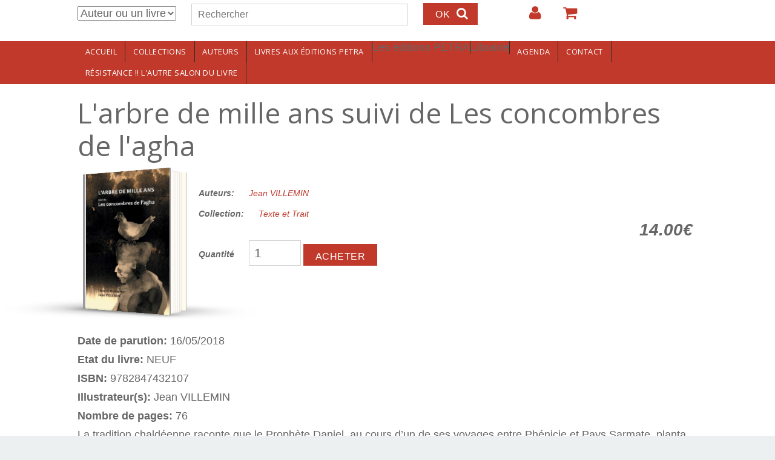

--- FILE ---
content_type: text/css
request_url: https://www.editionspetra.fr/sites/default/files/css/css_rN20Hdm3itw6_XRcV01QM4jCPodUPJfai25_FlGDa3Y.css
body_size: 11334
content:
article,aside,details,figcaption,figure,footer,header,nav,section{display:block;}audio,canvas,video{display:inline-block;*display:inline;*zoom:1;}audio:not([controls]){display:none;}[hidden]{display:none;}html{font-size:100%;overflow-y:scroll;-webkit-text-size-adjust:100%;-ms-text-size-adjust:100%;}body{margin:0;}body,button,input,select,textarea{font-family:sans-serif;}a:focus{outline:thin dotted;}a:hover,a:active{outline:0;}h1{font-size:2em;}abbr[title]{border-bottom:1px dotted;}b,strong{font-weight:bold;}blockquote{margin:1em 40px;}dfn{font-style:italic;}mark{background:#ff0;color:#000;}pre,code,kbd,samp{font-family:monospace,serif;_font-family:'courier new',monospace;font-size:1em;}pre{white-space:pre;white-space:pre-wrap;word-wrap:break-word;}q{quotes:none;}q:before,q:after{content:'';content:none;}small{font-size:75%;}sub,sup{font-size:75%;line-height:0;position:relative;vertical-align:baseline;}sup{top:-0.5em;}sub{bottom:-0.25em;}ul,ol{margin-left:0;padding:0 0 0 0;list-style:none;list-style-image:none;}dd{margin:0 0 0 0;}nav ul,nav ol{list-style:none;list-style-image:none;}img{border:0;-ms-interpolation-mode:bicubic;}svg:not(:root){overflow:hidden;}figure{margin:0;}form{margin:0;}fieldset{border:1px solid #c0c0c0;margin:0 2px;padding:0.35em 0.625em 0.75em;}legend{border:0;*margin-left:-7px;}button,input,select,textarea{font-size:100%;margin:0;vertical-align:baseline;*vertical-align:middle;}button,input{line-height:normal;}button,input[type="button"],input[type="reset"],input[type="submit"]{cursor:pointer;-webkit-appearance:button;*overflow:visible;}input[type="checkbox"],input[type="radio"]{box-sizing:border-box;padding:0;}input[type="search"]{-webkit-appearance:textfield;-moz-box-sizing:content-box;-webkit-box-sizing:content-box;box-sizing:content-box;}input[type="search"]::-webkit-search-decoration{-webkit-appearance:none;}button::-moz-focus-inner,input::-moz-focus-inner{border:0;padding:0;}textarea{overflow:auto;vertical-align:top;}table{border-collapse:collapse;border-spacing:0;}
.box-layout.has-tint:before{opacity:.15;content:'';position:fixed;width:100%;height:100%;overflow:hidden;top:0;left:0;display:block;}.box-layout.bg-tint-greengray:before{background-color:#7f8c8d;}.box-layout.bg-tint-pink:before{background-color:#b72898;}.box-layout.bg-tint-orange:before{background-color:#e04604;}.box-layout.bg-tint-green:before{background-color:#6a8500;}.box-layout.bg-tint-purple:before{background-color:#491f70;}.box-layout.bg-tint-turquoise:before{background-color:#02b4ce;}.box-layout.bg-tint-pomegranate:before{background-color:#c0392b;}.box-layout.bg-tint-seafoam:before{background-color:#16a085;}.box-layout.bg-tint-mustard:before{background-color:#c3a918;}.box-layout.bg-tint-surf-green:before{background-color:#02aab3;}.box-layout.bg-tint-maillot-jaune:before{background-color:#f0de16;}.box-layout.bg-tint-caribe:before{background-color:#a6c9d1;}.box-layout.bg-tint-chartreuse:before{background-color:#c8dc77;}.box-layout.bg-tint-mediterranean-red:before{background-color:#ff513a;}.color-palette-greengray blockquote:before{color:#7f8c8d;}.color-palette-greengray .feed-icon img{background-color:#7f8c8d;padding:4px;}.color-palette-greengray .more-link a{background-color:#7f8c8d;}.color-palette-greengray .more-link a:hover{background-color:#999;color:#fff;}.color-palette-greengray .item-list-pager li a:hover{background-color:#7f8c8d;}.color-palette-greengray .item-list-pager li.pager-current{background-color:#7f8c8d;}.color-palette-greengray .vocabulary-links:before{color:#7f8c8d;}.color-palette-greengray .l-off-canvas--left{background-color:#7f8c8d;}.color-palette-greengray .l-header-wrapper{color:#7f8c8d;}.color-palette-greengray a{color:#7f8c8d;}.color-palette-greengray a:hover{text-decoration:none;color:#999;}.color-palette-greengray input[type="submit"],.color-palette-greengray input[type="reset"],.color-palette-greengray button,.color-palette-greengray .button a{background-color:#7f8c8d;color:#fff;}.color-palette-greengray input[type="submit"]:hover,.color-palette-greengray input[type="reset"]:hover,.color-palette-greengray button:hover,.color-palette-greengray .button a:hover{background-color:#999;}.color-palette-greengray .l-menu-wrapper{background-color:#7f8c8d;}.color-palette-greengray.site-name-show h1.site-name a:after{color:#7f8c8d;}.color-palette-greengray .comment-by-node-author .comment-arrow{width:0;height:0;border-style:solid;border-width:20px 20px 20px 0;border-color:transparent #7f8c8d transparent transparent;}.color-palette-pink blockquote:before{color:#b72898;}.color-palette-pink .feed-icon img{background-color:#b72898;padding:4px;}.color-palette-pink .more-link a{background-color:#b72898;}.color-palette-pink .more-link a:hover{background-color:#999;color:#fff;}.color-palette-pink .item-list-pager li a:hover{background-color:#b72898;}.color-palette-pink .item-list-pager li.pager-current{background-color:#b72898;}.color-palette-pink .vocabulary-links:before{color:#b72898;}.color-palette-pink .l-off-canvas--left{background-color:#b72898;}.color-palette-pink .l-header-wrapper{color:#b72898;}.color-palette-pink a{color:#b72898;}.color-palette-pink a:hover{text-decoration:none;color:#999;}.color-palette-pink input[type="submit"],.color-palette-pink input[type="reset"],.color-palette-pink button,.color-palette-pink .button a{background-color:#b72898;color:#fff;}.color-palette-pink input[type="submit"]:hover,.color-palette-pink input[type="reset"]:hover,.color-palette-pink button:hover,.color-palette-pink .button a:hover{background-color:#999;}.color-palette-pink .l-menu-wrapper{background-color:#b72898;}.color-palette-pink.site-name-show h1.site-name a:after{color:#b72898;}.color-palette-pink .comment-by-node-author .comment-arrow{width:0;height:0;border-style:solid;border-width:20px 20px 20px 0;border-color:transparent #b72898 transparent transparent;}.color-palette-orange blockquote:before{color:#e04604;}.color-palette-orange .feed-icon img{background-color:#e04604;padding:4px;}.color-palette-orange .more-link a{background-color:#e04604;}.color-palette-orange .more-link a:hover{background-color:#999;color:#fff;}.color-palette-orange .item-list-pager li a:hover{background-color:#e04604;}.color-palette-orange .item-list-pager li.pager-current{background-color:#e04604;}.color-palette-orange .vocabulary-links:before{color:#e04604;}.color-palette-orange .l-off-canvas--left{background-color:#e04604;}.color-palette-orange .l-header-wrapper{color:#e04604;}.color-palette-orange a{color:#e04604;}.color-palette-orange a:hover{text-decoration:none;color:#999;}.color-palette-orange input[type="submit"],.color-palette-orange input[type="reset"],.color-palette-orange button,.color-palette-orange .button a{background-color:#e04604;color:#fff;}.color-palette-orange input[type="submit"]:hover,.color-palette-orange input[type="reset"]:hover,.color-palette-orange button:hover,.color-palette-orange .button a:hover{background-color:#999;}.color-palette-orange .l-menu-wrapper{background-color:#e04604;}.color-palette-orange.site-name-show h1.site-name a:after{color:#e04604;}.color-palette-orange .comment-by-node-author .comment-arrow{width:0;height:0;border-style:solid;border-width:20px 20px 20px 0;border-color:transparent #e04604 transparent transparent;}.color-palette-green blockquote:before{color:#6a8500;}.color-palette-green .feed-icon img{background-color:#6a8500;padding:4px;}.color-palette-green .more-link a{background-color:#6a8500;}.color-palette-green .more-link a:hover{background-color:#999;color:#fff;}.color-palette-green .item-list-pager li a:hover{background-color:#6a8500;}.color-palette-green .item-list-pager li.pager-current{background-color:#6a8500;}.color-palette-green .vocabulary-links:before{color:#6a8500;}.color-palette-green .l-off-canvas--left{background-color:#6a8500;}.color-palette-green .l-header-wrapper{color:#6a8500;}.color-palette-green a{color:#6a8500;}.color-palette-green a:hover{text-decoration:none;color:#999;}.color-palette-green input[type="submit"],.color-palette-green input[type="reset"],.color-palette-green button,.color-palette-green .button a{background-color:#6a8500;color:#fff;}.color-palette-green input[type="submit"]:hover,.color-palette-green input[type="reset"]:hover,.color-palette-green button:hover,.color-palette-green .button a:hover{background-color:#999;}.color-palette-green .l-menu-wrapper{background-color:#6a8500;}.color-palette-green.site-name-show h1.site-name a:after{color:#6a8500;}.color-palette-green .comment-by-node-author .comment-arrow{width:0;height:0;border-style:solid;border-width:20px 20px 20px 0;border-color:transparent #6a8500 transparent transparent;}.color-palette-purple blockquote:before{color:#491f70;}.color-palette-purple .feed-icon img{background-color:#491f70;padding:4px;}.color-palette-purple .more-link a{background-color:#491f70;}.color-palette-purple .more-link a:hover{background-color:#999;color:#fff;}.color-palette-purple .item-list-pager li a:hover{background-color:#491f70;}.color-palette-purple .item-list-pager li.pager-current{background-color:#491f70;}.color-palette-purple .vocabulary-links:before{color:#491f70;}.color-palette-purple .l-off-canvas--left{background-color:#491f70;}.color-palette-purple .l-header-wrapper{color:#491f70;}.color-palette-purple a{color:#491f70;}.color-palette-purple a:hover{text-decoration:none;color:#999;}.color-palette-purple input[type="submit"],.color-palette-purple input[type="reset"],.color-palette-purple button,.color-palette-purple .button a{background-color:#491f70;color:#fff;}.color-palette-purple input[type="submit"]:hover,.color-palette-purple input[type="reset"]:hover,.color-palette-purple button:hover,.color-palette-purple .button a:hover{background-color:#999;}.color-palette-purple .l-menu-wrapper{background-color:#491f70;}.color-palette-purple.site-name-show h1.site-name a:after{color:#491f70;}.color-palette-purple .comment-by-node-author .comment-arrow{width:0;height:0;border-style:solid;border-width:20px 20px 20px 0;border-color:transparent #491f70 transparent transparent;}.color-palette-turquoise blockquote:before{color:#02b4ce;}.color-palette-turquoise .feed-icon img{background-color:#02b4ce;padding:4px;}.color-palette-turquoise .more-link a{background-color:#02b4ce;}.color-palette-turquoise .more-link a:hover{background-color:#999;color:#fff;}.color-palette-turquoise .item-list-pager li a:hover{background-color:#02b4ce;}.color-palette-turquoise .item-list-pager li.pager-current{background-color:#02b4ce;}.color-palette-turquoise .vocabulary-links:before{color:#02b4ce;}.color-palette-turquoise .l-off-canvas--left{background-color:#02b4ce;}.color-palette-turquoise .l-header-wrapper{color:#02b4ce;}.color-palette-turquoise a{color:#02b4ce;}.color-palette-turquoise a:hover{text-decoration:none;color:#999;}.color-palette-turquoise input[type="submit"],.color-palette-turquoise input[type="reset"],.color-palette-turquoise button,.color-palette-turquoise .button a{background-color:#02b4ce;color:#fff;}.color-palette-turquoise input[type="submit"]:hover,.color-palette-turquoise input[type="reset"]:hover,.color-palette-turquoise button:hover,.color-palette-turquoise .button a:hover{background-color:#999;}.color-palette-turquoise .l-menu-wrapper{background-color:#02b4ce;}.color-palette-turquoise.site-name-show h1.site-name a:after{color:#02b4ce;}.color-palette-turquoise .comment-by-node-author .comment-arrow{width:0;height:0;border-style:solid;border-width:20px 20px 20px 0;border-color:transparent #02b4ce transparent transparent;}.color-palette-pomegranate blockquote:before{color:#c0392b;}.color-palette-pomegranate .feed-icon img{background-color:#c0392b;padding:4px;}.color-palette-pomegranate .more-link a{background-color:#c0392b;}.color-palette-pomegranate .more-link a:hover{background-color:#999;color:#fff;}.color-palette-pomegranate .item-list-pager li a:hover{background-color:#c0392b;}.color-palette-pomegranate .item-list-pager li.pager-current{background-color:#c0392b;}.color-palette-pomegranate .vocabulary-links:before{color:#c0392b;}.color-palette-pomegranate .l-off-canvas--left{background-color:#c0392b;}.color-palette-pomegranate .l-header-wrapper{color:#c0392b;}.color-palette-pomegranate a{color:#c0392b;}.color-palette-pomegranate a:hover{text-decoration:none;color:#999;}.color-palette-pomegranate input[type="submit"],.color-palette-pomegranate input[type="reset"],.color-palette-pomegranate button,.color-palette-pomegranate .button a{background-color:#c0392b;color:#fff;}.color-palette-pomegranate input[type="submit"]:hover,.color-palette-pomegranate input[type="reset"]:hover,.color-palette-pomegranate button:hover,.color-palette-pomegranate .button a:hover{background-color:#999;}.color-palette-pomegranate .l-menu-wrapper{background-color:#c0392b;}.color-palette-pomegranate.site-name-show h1.site-name a:after{color:#c0392b;}.color-palette-pomegranate .comment-by-node-author .comment-arrow{width:0;height:0;border-style:solid;border-width:20px 20px 20px 0;border-color:transparent #c0392b transparent transparent;}.color-palette-seafoam blockquote:before{color:#16a085;}.color-palette-seafoam .feed-icon img{background-color:#16a085;padding:4px;}.color-palette-seafoam .more-link a{background-color:#16a085;}.color-palette-seafoam .more-link a:hover{background-color:#999;color:#fff;}.color-palette-seafoam .item-list-pager li a:hover{background-color:#16a085;}.color-palette-seafoam .item-list-pager li.pager-current{background-color:#16a085;}.color-palette-seafoam .vocabulary-links:before{color:#16a085;}.color-palette-seafoam .l-off-canvas--left{background-color:#16a085;}.color-palette-seafoam .l-header-wrapper{color:#16a085;}.color-palette-seafoam a{color:#16a085;}.color-palette-seafoam a:hover{text-decoration:none;color:#999;}.color-palette-seafoam input[type="submit"],.color-palette-seafoam input[type="reset"],.color-palette-seafoam button,.color-palette-seafoam .button a{background-color:#16a085;color:#fff;}.color-palette-seafoam input[type="submit"]:hover,.color-palette-seafoam input[type="reset"]:hover,.color-palette-seafoam button:hover,.color-palette-seafoam .button a:hover{background-color:#999;}.color-palette-seafoam .l-menu-wrapper{background-color:#16a085;}.color-palette-seafoam.site-name-show h1.site-name a:after{color:#16a085;}.color-palette-seafoam .comment-by-node-author .comment-arrow{width:0;height:0;border-style:solid;border-width:20px 20px 20px 0;border-color:transparent #16a085 transparent transparent;}.color-palette-mustard blockquote:before{color:#c3a918;}.color-palette-mustard .feed-icon img{background-color:#c3a918;padding:4px;}.color-palette-mustard .more-link a{background-color:#c3a918;}.color-palette-mustard .more-link a:hover{background-color:#999;color:#fff;}.color-palette-mustard .item-list-pager li a:hover{background-color:#c3a918;}.color-palette-mustard .item-list-pager li.pager-current{background-color:#c3a918;}.color-palette-mustard .vocabulary-links:before{color:#c3a918;}.color-palette-mustard .l-off-canvas--left{background-color:#c3a918;}.color-palette-mustard .l-header-wrapper{color:#c3a918;}.color-palette-mustard a{color:#c3a918;}.color-palette-mustard a:hover{text-decoration:none;color:#999;}.color-palette-mustard input[type="submit"],.color-palette-mustard input[type="reset"],.color-palette-mustard button,.color-palette-mustard .button a{background-color:#c3a918;color:#fff;}.color-palette-mustard input[type="submit"]:hover,.color-palette-mustard input[type="reset"]:hover,.color-palette-mustard button:hover,.color-palette-mustard .button a:hover{background-color:#999;}.color-palette-mustard .l-menu-wrapper{background-color:#c3a918;}.color-palette-mustard.site-name-show h1.site-name a:after{color:#c3a918;}.color-palette-mustard .comment-by-node-author .comment-arrow{width:0;height:0;border-style:solid;border-width:20px 20px 20px 0;border-color:transparent #c3a918 transparent transparent;}.color-palette-surf-green blockquote:before{color:#02aab3;}.color-palette-surf-green .feed-icon img{background-color:#02aab3;padding:4px;}.color-palette-surf-green .more-link a{background-color:#02aab3;}.color-palette-surf-green .more-link a:hover{background-color:#999;color:#fff;}.color-palette-surf-green .item-list-pager li a:hover{background-color:#02aab3;}.color-palette-surf-green .item-list-pager li.pager-current{background-color:#02aab3;}.color-palette-surf-green .vocabulary-links:before{color:#02aab3;}.color-palette-surf-green .l-off-canvas--left{background-color:#02aab3;}.color-palette-surf-green .l-header-wrapper{color:#02aab3;}.color-palette-surf-green a{color:#02aab3;}.color-palette-surf-green a:hover{text-decoration:none;color:#999;}.color-palette-surf-green input[type="submit"],.color-palette-surf-green input[type="reset"],.color-palette-surf-green button,.color-palette-surf-green .button a{background-color:#02aab3;color:#fff;}.color-palette-surf-green input[type="submit"]:hover,.color-palette-surf-green input[type="reset"]:hover,.color-palette-surf-green button:hover,.color-palette-surf-green .button a:hover{background-color:#999;}.color-palette-surf-green .l-menu-wrapper{background-color:#02aab3;}.color-palette-surf-green.site-name-show h1.site-name a:after{color:#02aab3;}.color-palette-surf-green .comment-by-node-author .comment-arrow{width:0;height:0;border-style:solid;border-width:20px 20px 20px 0;border-color:transparent #02aab3 transparent transparent;}.color-palette-maillot-jaune blockquote:before{color:#f0de16;}.color-palette-maillot-jaune .feed-icon img{background-color:#f0de16;padding:4px;}.color-palette-maillot-jaune .more-link a{background-color:#f0de16;}.color-palette-maillot-jaune .more-link a:hover{background-color:#999;color:#fff;}.color-palette-maillot-jaune .item-list-pager li a:hover{background-color:#f0de16;}.color-palette-maillot-jaune .item-list-pager li.pager-current{background-color:#f0de16;}.color-palette-maillot-jaune .vocabulary-links:before{color:#f0de16;}.color-palette-maillot-jaune .l-off-canvas--left{background-color:#f0de16;}.color-palette-maillot-jaune .l-header-wrapper{color:#f0de16;}.color-palette-maillot-jaune a{color:#f0de16;}.color-palette-maillot-jaune a:hover{text-decoration:none;color:#999;}.color-palette-maillot-jaune input[type="submit"],.color-palette-maillot-jaune input[type="reset"],.color-palette-maillot-jaune button,.color-palette-maillot-jaune .button a{background-color:#f0de16;color:#fff;}.color-palette-maillot-jaune input[type="submit"]:hover,.color-palette-maillot-jaune input[type="reset"]:hover,.color-palette-maillot-jaune button:hover,.color-palette-maillot-jaune .button a:hover{background-color:#999;}.color-palette-maillot-jaune .l-menu-wrapper{background-color:#f0de16;}.color-palette-maillot-jaune.site-name-show h1.site-name a:after{color:#f0de16;}.color-palette-maillot-jaune .comment-by-node-author .comment-arrow{width:0;height:0;border-style:solid;border-width:20px 20px 20px 0;border-color:transparent #f0de16 transparent transparent;}.color-palette-caribe blockquote:before{color:#a6c9d1;}.color-palette-caribe .feed-icon img{background-color:#a6c9d1;padding:4px;}.color-palette-caribe .more-link a{background-color:#a6c9d1;}.color-palette-caribe .more-link a:hover{background-color:#999;color:#fff;}.color-palette-caribe .item-list-pager li a:hover{background-color:#a6c9d1;}.color-palette-caribe .item-list-pager li.pager-current{background-color:#a6c9d1;}.color-palette-caribe .vocabulary-links:before{color:#a6c9d1;}.color-palette-caribe .l-off-canvas--left{background-color:#a6c9d1;}.color-palette-caribe .l-header-wrapper{color:#a6c9d1;}.color-palette-caribe a{color:#a6c9d1;}.color-palette-caribe a:hover{text-decoration:none;color:#999;}.color-palette-caribe input[type="submit"],.color-palette-caribe input[type="reset"],.color-palette-caribe button,.color-palette-caribe .button a{background-color:#a6c9d1;color:#fff;}.color-palette-caribe input[type="submit"]:hover,.color-palette-caribe input[type="reset"]:hover,.color-palette-caribe button:hover,.color-palette-caribe .button a:hover{background-color:#999;}.color-palette-caribe .l-menu-wrapper{background-color:#a6c9d1;}.color-palette-caribe.site-name-show h1.site-name a:after{color:#a6c9d1;}.color-palette-caribe .comment-by-node-author .comment-arrow{width:0;height:0;border-style:solid;border-width:20px 20px 20px 0;border-color:transparent #a6c9d1 transparent transparent;}.color-palette-chartreuse blockquote:before{color:#c8dc77;}.color-palette-chartreuse .feed-icon img{background-color:#c8dc77;padding:4px;}.color-palette-chartreuse .more-link a{background-color:#c8dc77;}.color-palette-chartreuse .more-link a:hover{background-color:#999;color:#fff;}.color-palette-chartreuse .item-list-pager li a:hover{background-color:#c8dc77;}.color-palette-chartreuse .item-list-pager li.pager-current{background-color:#c8dc77;}.color-palette-chartreuse .vocabulary-links:before{color:#c8dc77;}.color-palette-chartreuse .l-off-canvas--left{background-color:#c8dc77;}.color-palette-chartreuse .l-header-wrapper{color:#c8dc77;}.color-palette-chartreuse a{color:#c8dc77;}.color-palette-chartreuse a:hover{text-decoration:none;color:#999;}.color-palette-chartreuse input[type="submit"],.color-palette-chartreuse input[type="reset"],.color-palette-chartreuse button,.color-palette-chartreuse .button a{background-color:#c8dc77;color:#fff;}.color-palette-chartreuse input[type="submit"]:hover,.color-palette-chartreuse input[type="reset"]:hover,.color-palette-chartreuse button:hover,.color-palette-chartreuse .button a:hover{background-color:#999;}.color-palette-chartreuse .l-menu-wrapper{background-color:#c8dc77;}.color-palette-chartreuse.site-name-show h1.site-name a:after{color:#c8dc77;}.color-palette-chartreuse .comment-by-node-author .comment-arrow{width:0;height:0;border-style:solid;border-width:20px 20px 20px 0;border-color:transparent #c8dc77 transparent transparent;}.color-palette-mediterranean-red blockquote:before{color:#ff513a;}.color-palette-mediterranean-red .feed-icon img{background-color:#ff513a;padding:4px;}.color-palette-mediterranean-red .more-link a{background-color:#ff513a;}.color-palette-mediterranean-red .more-link a:hover{background-color:#999;color:#fff;}.color-palette-mediterranean-red .item-list-pager li a:hover{background-color:#ff513a;}.color-palette-mediterranean-red .item-list-pager li.pager-current{background-color:#ff513a;}.color-palette-mediterranean-red .vocabulary-links:before{color:#ff513a;}.color-palette-mediterranean-red .l-off-canvas--left{background-color:#ff513a;}.color-palette-mediterranean-red .l-header-wrapper{color:#ff513a;}.color-palette-mediterranean-red a{color:#ff513a;}.color-palette-mediterranean-red a:hover{text-decoration:none;color:#999;}.color-palette-mediterranean-red input[type="submit"],.color-palette-mediterranean-red input[type="reset"],.color-palette-mediterranean-red button,.color-palette-mediterranean-red .button a{background-color:#ff513a;color:#fff;}.color-palette-mediterranean-red input[type="submit"]:hover,.color-palette-mediterranean-red input[type="reset"]:hover,.color-palette-mediterranean-red button:hover,.color-palette-mediterranean-red .button a:hover{background-color:#999;}.color-palette-mediterranean-red .l-menu-wrapper{background-color:#ff513a;}.color-palette-mediterranean-red.site-name-show h1.site-name a:after{color:#ff513a;}.color-palette-mediterranean-red .comment-by-node-author .comment-arrow{width:0;height:0;border-style:solid;border-width:20px 20px 20px 0;border-color:transparent #ff513a transparent transparent;}body.color-palette-maillot-jaune,body.color-palette-caribe,body.color-palette-chartreuse,body.color-palette-mediterranean-red{background-color:#000;color:#eaeaea;}body.color-palette-maillot-jaune .l-page-wrapper,body.color-palette-caribe .l-page-wrapper,body.color-palette-chartreuse .l-page-wrapper,body.color-palette-mediterranean-red .l-page-wrapper{background-color:#333;}body.color-palette-maillot-jaune blockquote,body.color-palette-maillot-jaune code,body.color-palette-maillot-jaune kbd,body.color-palette-maillot-jaune pre,body.color-palette-maillot-jaune samp,body.color-palette-caribe blockquote,body.color-palette-caribe code,body.color-palette-caribe kbd,body.color-palette-caribe pre,body.color-palette-caribe samp,body.color-palette-chartreuse blockquote,body.color-palette-chartreuse code,body.color-palette-chartreuse kbd,body.color-palette-chartreuse pre,body.color-palette-chartreuse samp,body.color-palette-mediterranean-red blockquote,body.color-palette-mediterranean-red code,body.color-palette-mediterranean-red kbd,body.color-palette-mediterranean-red pre,body.color-palette-mediterranean-red samp{background-color:#666;}body.color-palette-maillot-jaune figure figcaption,body.color-palette-caribe figure figcaption,body.color-palette-chartreuse figure figcaption,body.color-palette-mediterranean-red figure figcaption{color:#ccc;}@media (max-width:47.938em){body.color-palette-maillot-jaune .main-menu-wrapper > ul > li > a,body.color-palette-caribe .main-menu-wrapper > ul > li > a,body.color-palette-chartreuse .main-menu-wrapper > ul > li > a,body.color-palette-mediterranean-red .main-menu-wrapper > ul > li > a{color:#eaeaea;}}@media (min-width:60.062em){body.color-palette-maillot-jaune .main-menu-wrapper > ul > li.active-trail > a,body.color-palette-caribe .main-menu-wrapper > ul > li.active-trail > a,body.color-palette-chartreuse .main-menu-wrapper > ul > li.active-trail > a,body.color-palette-mediterranean-red .main-menu-wrapper > ul > li.active-trail > a{color:#eaeaea;}body.color-palette-maillot-jaune .main-menu-wrapper > ul > li > a,body.color-palette-caribe .main-menu-wrapper > ul > li > a,body.color-palette-chartreuse .main-menu-wrapper > ul > li > a,body.color-palette-mediterranean-red .main-menu-wrapper > ul > li > a{color:#333;}body.color-palette-maillot-jaune .main-menu-wrapper > ul > li > a:hover,body.color-palette-maillot-jaune .main-menu-wrapper > ul > li > a.active,body.color-palette-caribe .main-menu-wrapper > ul > li > a:hover,body.color-palette-caribe .main-menu-wrapper > ul > li > a.active,body.color-palette-chartreuse .main-menu-wrapper > ul > li > a:hover,body.color-palette-chartreuse .main-menu-wrapper > ul > li > a.active,body.color-palette-mediterranean-red .main-menu-wrapper > ul > li > a:hover,body.color-palette-mediterranean-red .main-menu-wrapper > ul > li > a.active{color:#eaeaea;}body.color-palette-maillot-jaune .main-menu-wrapper > ul ul a,body.color-palette-caribe .main-menu-wrapper > ul ul a,body.color-palette-chartreuse .main-menu-wrapper > ul ul a,body.color-palette-mediterranean-red .main-menu-wrapper > ul ul a{background-color:#ccc;color:#333;}body.color-palette-maillot-jaune .main-menu-wrapper > ul ul a:hover,body.color-palette-caribe .main-menu-wrapper > ul ul a:hover,body.color-palette-chartreuse .main-menu-wrapper > ul ul a:hover,body.color-palette-mediterranean-red .main-menu-wrapper > ul ul a:hover{background-color:#a8a8a8;}}body.color-palette-maillot-jaune .l-footer-wrapper,body.color-palette-caribe .l-footer-wrapper,body.color-palette-chartreuse .l-footer-wrapper,body.color-palette-mediterranean-red .l-footer-wrapper{background-color:#000;}body.color-palette-maillot-jaune label,body.color-palette-maillot-jaune fieldset,body.color-palette-caribe label,body.color-palette-caribe fieldset,body.color-palette-chartreuse label,body.color-palette-chartreuse fieldset,body.color-palette-mediterranean-red label,body.color-palette-mediterranean-red fieldset{color:#eaeaea;}body.color-palette-maillot-jaune input[type="submit"],body.color-palette-maillot-jaune input[type="reset"],body.color-palette-maillot-jaune button,body.color-palette-maillot-jaune .button a,body.color-palette-caribe input[type="submit"],body.color-palette-caribe input[type="reset"],body.color-palette-caribe button,body.color-palette-caribe .button a,body.color-palette-chartreuse input[type="submit"],body.color-palette-chartreuse input[type="reset"],body.color-palette-chartreuse button,body.color-palette-chartreuse .button a,body.color-palette-mediterranean-red input[type="submit"],body.color-palette-mediterranean-red input[type="reset"],body.color-palette-mediterranean-red button,body.color-palette-mediterranean-red .button a{color:#333;}body.color-palette-maillot-jaune input[type="submit"]:hover,body.color-palette-maillot-jaune input[type="reset"]:hover,body.color-palette-maillot-jaune button:hover,body.color-palette-maillot-jaune .button a:hover,body.color-palette-caribe input[type="submit"]:hover,body.color-palette-caribe input[type="reset"]:hover,body.color-palette-caribe button:hover,body.color-palette-caribe .button a:hover,body.color-palette-chartreuse input[type="submit"]:hover,body.color-palette-chartreuse input[type="reset"]:hover,body.color-palette-chartreuse button:hover,body.color-palette-chartreuse .button a:hover,body.color-palette-mediterranean-red input[type="submit"]:hover,body.color-palette-mediterranean-red input[type="reset"]:hover,body.color-palette-mediterranean-red button:hover,body.color-palette-mediterranean-red .button a:hover{background-color:#999;color:#fff;}body.color-palette-maillot-jaune a:hover,body.color-palette-caribe a:hover,body.color-palette-chartreuse a:hover,body.color-palette-mediterranean-red a:hover{color:#eaeaea;}body.color-palette-maillot-jaune table tr.even,body.color-palette-caribe table tr.even,body.color-palette-chartreuse table tr.even,body.color-palette-mediterranean-red table tr.even{background-color:#666;}body.color-palette-maillot-jaune table tr.odd,body.color-palette-caribe table tr.odd,body.color-palette-chartreuse table tr.odd,body.color-palette-mediterranean-red table tr.odd{background-color:#525252;}.color-palette-purple.site-name-show h1.site-name a:after{color:#b58dd9;}.color-palette-purple.site-name-show h1.site-name a:after:hover,.color-palette-purple.site-name-show h1.site-name a:after:hover:after{color:#ccc;}.color-palette-purple .l-header-wrapper a,.color-palette-purple .l-footer-wrapper a{color:#b58dd9;}.color-palette-purple .l-header-wrapper a:hover,.color-palette-purple .l-header-wrapper a:hover:after,.color-palette-purple .l-footer-wrapper a:hover,.color-palette-purple .l-footer-wrapper a:hover:after{color:#ccc;}.color-palette-purple .l-header-wrapper:after,.color-palette-purple .l-footer-wrapper:after{color:#b58dd9;}
.comment{display:table;margin-bottom:20px;vertical-align:top;}.comment .attribution{display:table-cell;padding:10px 30px 0 0;vertical-align:top;width:136px;}.comment .attribution img{margin:0;}.comment .submitted p{margin:4px 0;line-height:1.2;}.comment .submitted .comment-time{color:#999;font-size:0.786em;}.comment .submitted .comment-permalink{text-transform:lowercase;font-size:0.786em;}.comment .content{line-height:1.6;}.comment .comment-arrow{position:absolute;margin-top:10px;margin-left:-45px;height:40px;width:0;height:0;border-style:solid;border-width:20px 20px 20px 0;border-color:transparent #ccc transparent transparent;}.comment .comment-text{position:relative;display:table-cell;padding:10px 25px;border:1px solid #eaeaea;vertical-align:top;}.comment .indented{margin-left:40px;}.comment h2.title{margin-bottom:1em;}.comment div.user-picture img,.comment div.field-user--user-picture img{margin-left:0;}.comment ul.links{margin-bottom:0;padding:0;}.comment ul.links li{padding:0 0.5em 0 0;}@media (min-width:48em){.comment .submitted{text-align:center;}}@media (min-width:48em){.comment .user-picture{margin-bottom:10px;}}.comment-unpublished{margin-right:5px;padding:5px 2px 5px 5px;}.comment-unpublished .comment-text .comment-arrow{border-left:1px solid #eaeaea;border-right:1px solid #eaeaea;}@media (max-width:47.938em){.comment{padding:10px;border:1px solid #b3b3b3;}.comment .attribution{display:block;padding:0 30px 10px 0;width:inherit;}.comment .attribution .user-picture,.comment .attribution .field-user--user-picture{float:left;margin:0 10px 0 0;text-align:center;top:0;}.comment .comment-text{display:block;padding:0;border:none;}.comment .comment-text h3{border-bottom:1px dashed #b3b3b3;display:block;margin-top:10px;}.comment .comment-text .comment-arrow{display:none;}}body{background-color:#333;}body .l-page-wrapper{background-color:#fff;}#top-bar{min-height:44px;background:#333;}#top-bar .menu{text-align:right;}#top-bar .menu li{display:inline-block;margin:4px 0 4px 4px;vertical-align:top;}.l-header-wrapper{padding:4px 0 0 0;background:#000;}.l-menu-wrapper,.l-breadcrumbs,.l-preface-wrap,article.node,article.header-block{margin-bottom:20px;}.fullwidth-highlight .l-menu-wrapper{margin-bottom:0;}article.node,article.header-block{padding-bottom:20px;}.l-logo{padding:10px 0;}@media (max-width:47.938em){.l-logo{margin:34px 0 0;}}.l-branding{padding-bottom:10px;}.l-branding,.l-logo{text-align:center;}.l-footer-wrapper{padding:20px 0 40px 0;background-color:#333;color:#fff;min-height:100px;}.site-name-show h1.site-name a:after{content:" \f101 ";width:30px;height:30px;font-family:FontAwesome;margin-right:8px;color:gray;}.block{margin-bottom:20px;}.feed-icon{display:block;margin-bottom:20px;}.scrolltop{width:46px;height:46px;opacity:1;opacity:.7;position:fixed;bottom:10px;display:none;z-index:999;background:url(/sites/all/themes/gratis/images/theme-sprite.png) no-repeat 0 -341px;text-align:left;text-indent:-9999px;}tr .form-item{margin-top:0;margin-bottom:0;white-space:nowrap;}@media (max-width:47.938em){tr .form-item{white-space:normal;}}input[type="button"],input[type="submit"],input[type="reset"],button,.button a{border:none;text-shadow:none;box-shadow:none;margin:10px 10px 10px 0;padding:4px 20px 0 20px;height:36px;vertical-align:middle;text-transform:uppercase;letter-spacing:0.03em;font-size:1rem;-webkit-appearance:none;-webkit-border-radius:0;}@-moz-document url-prefix(){input[type="button"],input[type="submit"],input[type="reset"],button{padding-top:3px !important;}}input{line-height:inherit;}.button a{display:inline-block;line-height:inherit;padding-top:7px;margin-top:10px;}.form-item{margin-top:1em;margin-bottom:1em;}.form-item .description{font-size:0.9em;}textarea{padding:8px;border:1px solid #d1d1d1;color:#666;font-size:1.2rem;display:block;margin:0;width:100%;}select{color:#666;}input.error{border:2px solid #ef262b;}textarea.error{border:2px solid #ef262b;}select.error{border:2px solid #ef262b;}input:not([type=submit]):not([type=file]):not([type=radio]):not([type=checkbox]):not([type=reset]){margin:0 0 4px 0;padding:8px 2px 8px 8px;width:100%;border:1px solid #d1d1d1;color:#666;font-size:1.3rem;}.form-actions{margin-top:1em;margin-bottom:1em;}label{display:block;margin:0 0 4px 0;color:#666;font-weight:bold;}label.option{display:inline;font-weight:normal;}input.form-radio,input.form-checkbox{margin:0 6px 0 0;vertical-align:middle;cursor:pointer;}.block-search .form-actions.form-wrapper{margin-top:4px;position:relative;display:inline-block;}.block-search .form-actions.form-wrapper input[type=submit]{padding:0 46px 0 20px;}.block-search .form-actions.form-wrapper:after{content:"\f002";color:#fff;font-family:FontAwesome;font-size:20px;top:1px;position:relative;right:40px;pointer-events:none;}.marker{color:#ef262b;}.form-required{color:#ef262b;}.form-checkboxes .form-item{margin-top:0.4em;margin-bottom:0.4em;}.form-radios .form-item{margin-top:0.4em;margin-bottom:0.4em;}.form-type-radio .description{margin-left:2.4em;}.form-type-checkbox .description{margin-left:2.4em;}fieldset{margin:10px 0 20px 0;border:1px solid #d1d1d1;color:#666;}a{text-decoration:none;}.more-link a{display:inline-block;color:#fff;font-size:1.2rem;padding:5px 14px;}.field{margin-bottom:10px;}.vocabulary{margin:0 0 10px 0;display:block;}.vocabulary .field-label{margin:0 1% 0 0;font-size:20px;}.l-main ul.vocabulary-list,.l-main ul.links.inline{display:inline;margin:0;}.l-main ul.vocabulary-list li,.l-main ul.links.inline li{display:inline-block;margin:0 2% 0 0;}.l-main ul.vocabulary-list li.vocabulary-links:before,.l-main ul.links.inline li.vocabulary-links:before{content:"\f02b";width:30px;height:30px;font-family:FontAwesome;margin-right:8px;color:gray;}.l-main ul.vocabulary-list li.node-readmore:before,.l-main ul.links.inline li.node-readmore:before{content:"\f02d";width:30px;height:30px;font-family:FontAwesome;margin-right:8px;color:gray;}.l-main ul.vocabulary-list li.comment-comments:before,.l-main ul.links.inline li.comment-comments:before{content:"\f075";width:30px;height:30px;font-family:FontAwesome;margin-right:8px;color:gray;}.l-main ul.vocabulary-list li.comment-add:before,.l-main ul.links.inline li.comment-add:before{content:"\f040";width:30px;height:30px;font-family:FontAwesome;margin-right:8px;color:gray;}ol.search-results{padding:0;}ol.search-results li h3.title{line-height:inherit;}ol.search-results li span.search-snippet-info{display:block;padding-left:0;}img{max-width:100%;}figure{margin:0 0 20px 0;}.node-submitted{margin-bottom:10px;}span.submitted{margin:0 10px 0 0;}span.submitted:before{content:"\f007";width:30px;height:30px;font-family:FontAwesome;margin-right:8px;color:gray;}span.date:before{content:"\f073";width:30px;height:30px;font-family:FontAwesome;margin-right:8px;color:gray;}span.author{display:block;margin-bottom:20px;}.user-picture,.field-user--user-picture{position:relative;text-align:center;margin:10px 0 0 0;}.comment .user-picture,.comment .field-user--user-picture{margin:0;}.user-picture img,.field-user--user-picture img{-webkit-border-radius:50px;-moz-border-radius:50px;-ms-border-radius:50px;border-radius:50px;}@media (max-width:47.938em){.user-picture img,.field-user--user-picture img{float:none;}}figure figcaption{color:#666;font-style:italic;font-size:.9rem;padding:4px 8px;}@media (max-width:47.938em){.node-submitted .user-picture,.node-submitted .field-user--user-picture{float:none;text-align:center;}}@media (max-width:47.938em){.node-submitted .submitted{display:block;text-align:center;}.node-submitted .date{display:block;text-align:center;}.node-content .vocabulary.field-label-inline{text-align:center;}.node-content .vocabulary.field-label-inline .field-label{display:block;}}.l-content-wrap .item-list-pager{margin:20px 0;overflow:hidden;position:relative;}.l-content-wrap .item-list-pager ul{text-align:center;}.l-content-wrap .item-list-pager ul li{display:inline-block;vertical-align:middle;margin:10px 6px;min-width:30px;}.l-content-wrap .item-list-pager ul li a{-webkit-transition:all 100ms ease-in-out;-webkit-transition-delay:0s;-moz-transition:all 100ms ease-in-out 0s;-o-transition:all 100ms ease-in-out 0s;transition:all 100ms ease-in-out 0s;background-color:#eaeaea;color:#202020;display:block;overflow:hidden;position:relative;text-align:center;text-decoration:none;padding:4px 8px;}.l-content-wrap .item-list-pager ul li a:hover{color:#fff;}.l-content-wrap .item-list-pager ul li.pager-current{color:#fff;padding:4px 8px;}.l-content-wrap .item-list-pager ul li.pager-current:hover{color:#fff;}body{-webkit-animation:bugfix infinite 1s;}html{-webkit-box-sizing:border-box;-moz-box-sizing:border-box;box-sizing:border-box;}*,*:before,*:after{-webkit-box-sizing:inherit;-moz-box-sizing:inherit;box-sizing:inherit;}@-webkit-keyframes bugfix{from{padding:0;}to{padding:0;}}.breadcrumb{padding-bottom:0.5em;}.breadcrumb ol{margin:0;padding:0;}.breadcrumb ol li{display:inline;list-style-type:none;margin:0;padding:0;}.breadcrumb ol li:before{content:' » ';}.breadcrumb ol li:first-child:before{content:none;}ul.tabs.primary{display:table;position:relative;overflow:hidden;margin:0 0 10px 0;width:100%;}ul.tabs.primary li{float:left;line-height:30px;overflow:hidden;padding:0;position:relative;list-style:none outside none;}ul.tabs.primary a{background-color:#ccc;border-bottom:1px solid #fff;color:#ccc;display:block;letter-spacing:0;outline:none;padding:0 20px;text-decoration:none;-webkit-transition:all 0.25s ease-in-out;-moz-transition:all 0.25s ease-in-out;-o-transition:all 0.25s ease-in-out;transition:all 0.25s ease-in-out;border-bottom:2px solid #202020;font-size:1rem;color:#202020;}ul.tabs.primary a.active{color:#fff;background:#535353;}ul.tabs.primary a:hover{background:#535353;color:#fff;}.contextual-links a{font-family:'Open Sans',Helvetica,Arial,sans-serif;}table{width:100%;margin:0 0 10px 0;}table thead{border:1px solid #d1d1d1;color:#999;}table thead th{padding:4px 0 3px 6px;border-bottom:none;text-align:left;}table tr.even{background-color:#f7f7f7;}table tr.odd{background-color:#efefef;}table td{padding:6px 6px 6px 8px;}table tbody tr{border:1px solid #d1d1d1;}body{color:#333;color:#666;font-family:'Open Sans',sans-serif;font-size:1.1rem;font-weight:300;line-height:1.5;}body.body-typeface-garamond{font-size:1.188rem;}.fixed,pre,code{font-family:'Source Code Pro',monospace;font-size:15px;line-height:1.2;}.quiet{font-color:#ccc;}.loud,.bold,b,strong{font-color:#000;}.italic,i,em{font-style:italic;}.bold,b,strong{font-weight:700;}h1,.h1,h2,.h2,h3,.h3,h4,.h4,h5,.h5,h6,.h6{font-weight:normal;word-wrap:break-word;}h1,.h1{line-height:1.2;}h2,.h2{line-height:1.3;}h3,.h3,h4,.h4{line-height:1.3;}h1,.h1{font-size:260%;}@media (max-width:47.938em){h1,.h1{font-size:200%;line-height:1.2;}}h2,.h2{font-size:220%;}@media (max-width:47.938em){h2,.h2{font-size:170%;line-height:1.5;}}h3,.h3{font-size:190%;}h4,.h4{font-size:170%;}h5,.h5{font-size:130%;}h6,.h6{font-size:100%;}.block-margins,p,ul,ol,pre{margin:0 0 .7em 0;}.unordered-list,ul{list-style-type:disc;margin:0 0 0 40px;}aside .unordered-list,aside ul{margin:0 0 0 20px;}.ordered-list,ol{list-style:decimal;margin:0 0 .5em 40px;}.list-margin,ul li,ol li{margin:0 0 .45em 0;}.l-menu-wrapper .list-margin,.l-menu-wrapper ul li,ul .l-menu-wrapper li,.l-menu-wrapper ol li,ol .l-menu-wrapper li{margin:0;}i.fa,em.fa{font-style:normal;}h1,h1,.h1{margin:0 0 0.5em 0;}h2,h2,.h2{margin:0 0 0.5em 0;}h3,h3,.h3{margin:0 0 0.5em 0;}h4,h4,.h4{margin:0 0 0.5em 0;}h5,h5,.h5{margin:0 0 0.5em 0;}h6,h6,.h6{margin:0 0 0.5em;}ul ul{list-style:square;margin:10px 0 0 20px;}ol ol{list-style:lower-roman;margin:10px 0 0 20px;}.float-left{float:left;margin-right:1em;}.float-right{float:right;margin-left:1em;}.text-left{text-align:left !important;}.text-center{text-align:center !important;}.text-right{text-align:right !important;}h1.site-name{display:inline-block;margin:0 auto;padding-bottom:0;font-size:190%;}h3.site-slogan{color:#d1d1d1;display:inline-block;margin:0;padding-bottom:0;font-size:150%;}.footer h2{color:#eaeaea;}blockquote{background:#fff;border:1px dotted #999;display:block;margin:0 0 20px;min-height:120px;padding:15px 20px 15px 170px;position:relative;}blockquote:before{color:#999;content:"\201C";font-family:Georgia,serif;font-size:14em;font-weight:bold;left:10px;line-height:0.9;position:absolute;}@media (max-width:47.938em){blockquote:before{opacity:.6;}}blockquote:after{content:"";}@media (max-width:47.938em){blockquote{padding:14px;}}code,kbd,pre,samp{background-color:#ebebeb;display:block;font-family:'Lucida Console',Monaco,monospace;font-size:1rem;overflow:auto;padding:20px;white-space:pre-wrap;}code br,kbd br,pre br,samp br{display:none;}.heading-typeface-opensans h1,.heading-typeface-opensans h2,.heading-typeface-opensans h3,.heading-typeface-opensans h4,.heading-typeface-opensans h5,.heading-typeface-opensans h6{font-family:'Open Sans',Helvetica,Arial,sans-serif;}.heading-typeface-garamond h1,.heading-typeface-garamond h2,.heading-typeface-garamond h3,.heading-typeface-garamond h4,.heading-typeface-garamond h5,.heading-typeface-garamond h6{font-family:'EB Garamond',serif;}.heading-typeface-imfell h1,.heading-typeface-imfell h2,.heading-typeface-imfell h3,.heading-typeface-imfell h4,.heading-typeface-imfell h5,.heading-typeface-imfell h6{font-family:'IM Fell Double Pica',serif;}body.body-typeface-opensans{font-family:'Open Sans',Helvetica,Arial,sans-serif;}body.body-typeface-garamond{font-family:'EB Garamond',serif;}body.body-typeface-imfell{font-family:'IM Fell Double Pica',serif;}img{width:auto \9;height:auto;max-width:100%;vertical-align:middle;border:0;-ms-interpolation-mode:bicubic;}.no-sidebars figure img{max-width:100%;}.l-setwidth{max-width:1064px;margin-left:auto;margin-right:auto;padding:0 20px;}.l-setwidth:after{content:" ";display:block;clear:both;}.box-layout .l-page-wrapper{max-width:1064px;margin-left:auto;margin-right:auto;margin-top:30px;position:relative;z-index:200;}.box-layout .l-page-wrapper:after{content:" ";display:block;clear:both;}@media (max-width:63.938em){.box-layout .l-page-wrapper{margin-top:0;}}.box-layout.bg_pattern_01{background:url(/sites/all/themes/gratis/images/bg/bg-pattern-01.png) repeat fixed;}.box-layout.bg_pattern_02{background:url(/sites/all/themes/gratis/images/bg/bg-pattern-02.png) repeat fixed;}.box-layout.bg_pattern_03{background:url(/sites/all/themes/gratis/images/bg/bg-pattern-03.png) repeat fixed;}.box-layout.bg_pattern_04{background:url(/sites/all/themes/gratis/images/bg/bg-pattern-04.png) repeat fixed;}.box-layout.bg_pattern_05{background:url(/sites/all/themes/gratis/images/bg/bg-pattern-05.png) repeat fixed;}.box-layout.bg_pattern_06{background:url(/sites/all/themes/gratis/images/bg/bg-pattern-06.png) repeat fixed;}.box-layout.bg_pattern_07{background:url(/sites/all/themes/gratis/images/bg/bg-pattern-07.png) repeat fixed;}.box-layout.bg_pattern_08{background:url(/sites/all/themes/gratis/images/bg/bg-pattern-08.png) repeat fixed;}.box-layout.bg_pattern_09{background:url(/sites/all/themes/gratis/images/bg/bg-pattern-09.png) repeat fixed;}.box-layout.bg_pattern_10{background:url(/sites/all/themes/gratis/images/bg/bg-pattern-10.png) repeat fixed;}.box-layout.bg_pattern_11{background:url(/sites/all/themes/gratis/images/bg/bg-pattern-11.png) repeat fixed;}.box-layout.bg_pattern_12{background:url(/sites/all/themes/gratis/images/bg/bg-pattern-12.png) repeat fixed;}.box-layout.bg_pattern_13{background:url(/sites/all/themes/gratis/images/bg/bg-pattern-13.png) repeat fixed;}.box-layout.bg_pattern_14{background:url(/sites/all/themes/gratis/images/bg/bg-pattern-14.png) repeat fixed;}.box-layout.bg_pattern_15{background:url(/sites/all/themes/gratis/images/bg/bg-pattern-15.png) repeat fixed;}@media (min-width:60.062em){.l-region--navigation{overflow:hidden;*zoom:1;}.l-content{padding-bottom:20px;}.two-sidebars .region-sidebar-first{width:21.4285714286%;float:left;margin-right:4.7619047619%;margin-left:-78.5714285714%;}.two-sidebars .l-content{width:47.619047619%;float:left;margin-right:4.7619047619%;margin-left:26.1904761905%;}.two-sidebars .region-sidebar-second{width:21.4285714286%;float:right;margin-right:0;}.one-sidebar.sidebar-first .l-content{width:67.032967033%;float:right;margin-right:0;}.one-sidebar.sidebar-first .region-sidebar-first{width:27.4725274725%;float:left;margin-right:5.4945054945%;}.one-sidebar.sidebar-second .l-content{width:67.032967033%;float:left;margin-right:5.4945054945%;}.one-sidebar.sidebar-second .region-sidebar-second{width:27.4725274725%;float:right;margin-right:0;}.footer-one .footer,.postscript-one .postscript,.preface-one .preface{width:100%;float:left;margin-left:0;margin-right:0;}.footer-two .footer,.postscript-two .postscript,.preface-two .preface{width:47.619047619%;float:left;margin-right:4.7619047619%;}.footer-two .footer:last-child,.postscript-two .postscript:last-child,.preface-two .preface:last-child{float:right;margin-right:0;}.footer-three .footer,.postscript-three .postscript,.preface-three .preface{width:30.1587301587%;float:left;}.footer-three .footer:nth-child(3n+1),.postscript-three .postscript:nth-child(3n+1),.preface-three .preface:nth-child(3n+1){margin-left:0;margin-right:-100%;clear:both;margin-left:0;}.footer-three .footer:nth-child(3n+2),.postscript-three .postscript:nth-child(3n+2),.preface-three .preface:nth-child(3n+2){margin-left:34.9206349206%;margin-right:-100%;clear:none;}.footer-three .footer:nth-child(3n+3),.postscript-three .postscript:nth-child(3n+3),.preface-three .preface:nth-child(3n+3){margin-left:69.8412698413%;margin-right:-100%;clear:none;}}@media (min-width:60.062em){.header-left-right .l-header .l-logo{width:38.8888888889%;float:left;margin-right:4.7619047619%;padding-bottom:20px;text-align:left;}.header-left-right .l-header .l-branding{width:56.3492063492%;float:right;margin-right:0;text-align:right;padding:10px 0 0 0;}}.main-menu-wrapper a{font-family:'Open Sans',Helvetica,Arial,sans-serif;font-size:0.8rem;text-transform:uppercase;letter-spacing:.041em;font-weight:normal;}@media (min-width:60.062em){.main-menu-wrapper ul{margin:0;padding:0;list-style:none;}.main-menu-wrapper li{position:relative;}.main-menu-wrapper li:hover > ul{opacity:1;visibility:visible;margin:0;}.main-menu-wrapper li:hover > a{color:white;}.main-menu-wrapper > ul{display:table;margin:0 auto;}.main-menu-wrapper > ul > li{float:left;border-right:1px solid #2d2d2d;}.main-menu-wrapper > ul > li > a{float:left;padding:.8em 1em;-webkit-transition:all 0.25s ease-in;-moz-transition:all 0.25s ease-in;-o-transition:all 0.25s ease-in;transition:all 0.25s ease-in;}.main-menu-wrapper > ul > li > a:hover,.main-menu-wrapper > ul > li > a.active{background-color:#333;}.main-menu-wrapper > ul > li.expanded > a.alink{padding:.8em 2.9em .8em 1.3em;}.main-menu-wrapper > ul > li.expanded > a.alink:after{position:absolute;top:10px;margin:0 10px;width:20px;height:20px;color:#fff;content:" ";background:url(/sites/all/themes/gratis/images/theme-sprite.png) no-repeat -17px -298px;vertical-align:top;font-size:14px;}.main-menu-wrapper > ul > li.active-trail > a{background-color:#333;color:#eaeaea;}.main-menu-wrapper > ul a{color:#fff;text-decoration:none;}.main-menu-wrapper > ul ul{position:absolute;top:100%;left:0;z-index:1;opacity:0;visibility:hidden;margin:0;-webkit-transition-property:margin,opacity;-moz-transition-property:margin,opacity;-o-transition-property:margin,opacity;transition-property:margin,opacity;-webkit-transition:all 0.5s ease-in-out;-moz-transition:all 0.5s ease-in-out;-o-transition:all 0.5s ease-in-out;transition:all 0.5s ease-in-out;}.main-menu-wrapper > ul ul li{display:block;}.main-menu-wrapper > ul ul li:first-child > a:after{content:'';position:absolute;left:4em;top:-12px;border:6px solid transparent;border-bottom-color:#666;}.main-menu-wrapper > ul ul li.last a{border-bottom:none;}.main-menu-wrapper > ul ul a{white-space:nowrap;padding:0.4em 1.8em;width:100%;display:block;background-color:#333;border-color:#464646;border-bottom:1px dotted #666;}.main-menu-wrapper > ul ul a:hover{background-color:#666;border-color:#999;}}.l-off-canvas-show,.l-off-canvas-hide{display:none;position:absolute;top:0;right:0;width:46px;height:36px;background:transparent url(/sites/all/themes/gratis/images/theme-sprite.png) center center no-repeat;text-indent:-119988px;overflow:hidden;text-align:left;position:absolute;display:block;z-index:1001;top:12px;left:10px;}.l-off-canvas-show{background:transparent url(/sites/all/themes/gratis/images/theme-sprite.png) 0 -6px no-repeat;}@media (max-width:59.938em){.off-canvas-left-is-visible .l-off-canvas--left{left:0;box-shadow:0 0 50px 5px #202020;}.off-canvas-left-is-visible .l-off-canvas-show{opacity:0;}.l-off-canvas-hide--left{left:95%;margin-left:-40px;background-position:1px -43px;}.l-off-canvas{position:absolute;z-index:99;width:70%;top:0;bottom:0;left:-70%;padding:60px 0 0 0;-webkit-transition:all 0.15s ease-in;-moz-transition:all 0.15s ease-in;-o-transition:all 0.15s ease-in;transition:all 0.15s ease-in;cursor:pointer;}.l-off-canvas.is-visible{left:0;cursor:auto;}.l-off-canvas.is-visible .l-off-canvas-show{display:none;}.l-off-canvas.is-visible .l-off-canvas-hide{display:block;}.l-off-canvas .l-off-canvas-show{display:block;}.l-off-canvas ul{margin:0;list-style:none;}.l-menu-wrapper ul.menu{text-align:center;}.l-menu-wrapper ul.menu li{position:relative;}.l-menu-wrapper ul.menu li .menu{display:none;}.l-menu-wrapper ul.menu li li a:before{position:absolute;left:2%;width:28px;height:32px;background:url(/sites/all/themes/gratis/images/theme-sprite.png) no-repeat -8px -246px;content:" ";}.l-menu-wrapper ul.menu a{padding:20px 0;background:#202020;color:#eaeaea;border-bottom:1px dotted #eaeaea;font-size:16px;font-size:0.88889rem;letter-spacing:.2em;text-transform:uppercase;font-weight:normal;display:block;}.l-menu-wrapper ul.menu a.alink:hover,.l-menu-wrapper ul.menu a.active-trail{background:#393939;}.l-menu-wrapper ul.menu .nested-menu-item-toggle{position:absolute;top:1.3em;right:0;padding-left:12%;height:40px;width:40px;border:0;background:url(/sites/all/themes/gratis/images/theme-sprite.png) no-repeat -8px -154px;}.l-menu-wrapper ul.menu .has-child .nested-menu-item-toggle{background:url(/sites/all/themes/gratis/images/theme-sprite.png) no-repeat -8px -202px;}.l-menu-wrapper ul.menu .has-child .menu{display:block;}.l-page{position:relative;height:100%;}}@media (min-width:60.062em){.l-off-canvas-show{display:none;display:none;}.l-off-canvas-show.l-off-canvas-show--left{display:none;}.l-off-canvas-hide{display:none;}.nested-menu-item-toggle{display:none;}}@media (max-width:29.938em){.l-off-canvas{width:90%;left:-90%;}}
*,*:after,*:before{-webkit-box-sizing:border-box;-moz-box-sizing:border-box;box-sizing:border-box;}.node--product .uc-price{font-size:28px;line-height:36px;}.node--product.node-teaser .field-name-uc-product-image{width:175px;float:left;}.node--product figcaption .field-label,.node--product figcaption .field > label{display:inline-block;float:left;margin-right:20px;}.node--product figcaption .field-items{display:block;}.node--product .add-to-cart input:not([type=submit]):not([type=file]):not([type=radio]):not([type=checkbox]):not([type=reset]){display:inline-block;width:auto;}.node--product .add-to-cart label{display:inline-block;margin-right:20px;}.node--product .add-to-cart label .form-required{display:none;}.node--product .add-to-cart .form-item-qty{display:inline-block;}.node--product .add-to-cart .form-actions{display:inline-block;}.node--product .field-name-field-auteurs{display:inline-block;min-width:51%;clear:right;}.node--product .field-name-field-collection{display:inline-block;min-width:51%;clear:right;}.node--product .add-to-cart{display:inline-block;min-width:51%;vertical-align:top;}.book *::before,.book *::after{content:"";}html,body{height:100%;-webkit-font-smoothing:subpixel-antialiased;}html{font-size:100%;}body{background:#ecf0f1;font-weight:400;line-height:1.2;}ul{margin:0;padding:0;list-style:none;}a{text-decoration:none;}.align{clear:both;margin:90px auto 20px;width:100%;max-width:1170px;text-align:center;}.align > li{width:500px;min-height:300px;display:inline-block;margin:30px 20px 30px 30px;padding:0 0 0 60px;vertical-align:top;}.book{float:left;left:20px;position:relative;margin-right:40px;width:160px;height:220px;-webkit-perspective:1000px;-moz-perspective:1000px;perspective:1000px;-webkit-transform-style:preserve-3d;-moz-transform-style:preserve-3d;transform-style:preserve-3d;margin-bottom:20px;}.book ul,.book ul li{list-style-type:none;}.hardcover_front li:first-child{background-color:#eee;-webkit-backface-visibility:hidden;-moz-backface-visibility:hidden;backface-visibility:hidden;}.hardcover_front img{height:100%;width:100%;max-height:100%;max-width:100%;min-height:100%;min-width:100%;}.hardcover_front li:last-child{background:#fffbec;}.hardcover_back li:first-child{background:#fffbec;}.hardcover_back li:last-child{background:#fffbec;}.book_spine li:first-child{background:#eee;}.book_spine li:last-child{background:#333;}.hardcover_front li:first-child:after,.hardcover_front li:first-child:before,.hardcover_front li:last-child:after,.hardcover_front li:last-child:before,.hardcover_back li:first-child:after,.hardcover_back li:first-child:before,.hardcover_back li:last-child:after,.hardcover_back li:last-child:before,.book_spine li:first-child:after,.book_spine li:first-child:before,.book_spine li:last-child:after,.book_spine li:last-child:before{background:#999;}ul.page > li{background:-webkit-linear-gradient(left,#e1ddd8 0%,#fffbf6 100%);background:-moz-linear-gradient(left,#e1ddd8 0%,#fffbf6 100%);background:-ms-linear-gradient(left,#e1ddd8 0%,#fffbf6 100%);background:linear,left,#e1ddd8 0%,#fffbf6 100%;box-shadow:inset 0px -1px 2px rgba(50,50,50,0.1),inset -1px 0px 1px rgba(150,150,150,0.2);border-radius:0px 5px 5px 0px;}.hardcover_front{-webkit-transform:rotateY(-34deg) translateZ(8px);-moz-transform:rotateY(-34deg) translateZ(8px);transform:rotateY(-34deg) translateZ(8px);z-index:100;}.hardcover_back{-webkit-transform:rotateY(-15deg) translateZ(-8px);-moz-transform:rotateY(-15deg) translateZ(-8px);transform:rotateY(-15deg) translateZ(-8px);}ul.page li:nth-child(1){-webkit-transform:rotateY(-28deg);-moz-transform:rotateY(-28deg);transform:rotateY(-28deg);}ul.page li:nth-child(2){-webkit-transform:rotateY(-30deg);-moz-transform:rotateY(-30deg);transform:rotateY(-30deg);}ul.page li:nth-child(3){-webkit-transform:rotateY(-32deg);-moz-transform:rotateY(-32deg);transform:rotateY(-32deg);}ul.page li:nth-child(4){-webkit-transform:rotateY(-34deg);-moz-transform:rotateY(-34deg);transform:rotateY(-34deg);}ul.page li:nth-child(5){-webkit-transform:rotateY(-36deg);-moz-transform:rotateY(-36deg);transform:rotateY(-36deg);}.hardcover_front,.hardcover_back,.book_spine,.hardcover_front li,.hardcover_back li,.book_spine li{position:absolute;top:0;left:0;width:100%;height:100%;-webkit-transform-style:preserve-3d;-moz-transform-style:preserve-3d;transform-style:preserve-3d;}.hardcover_front,.hardcover_back{-webkit-transform-origin:0% 100%;-moz-transform-origin:0% 100%;transform-origin:0% 100%;}.hardcover_front{-webkit-transition:all 0.8s ease,z-index 0.6s;-moz-transition:all 0.8s ease,z-index 0.6s;transition:all 0.8s ease,z-index 0.6s;}.hardcover_front li:first-child{cursor:default;-webkit-user-select:none;-moz-user-select:none;user-select:none;-webkit-transform:translateZ(2px);-moz-transform:translateZ(2px);transform:translateZ(2px);}.hardcover_front li:last-child{-webkit-transform:rotateY(180deg) translateZ(2px);-moz-transform:rotateY(180deg) translateZ(2px);transform:rotateY(180deg) translateZ(2px);}.hardcover_back li:first-child{-webkit-transform:translateZ(2px);-moz-transform:translateZ(2px);transform:translateZ(2px);}.hardcover_back li:last-child{-webkit-transform:translateZ(-2px);-moz-transform:translateZ(-2px);transform:translateZ(-2px);}.hardcover_front li:first-child:after,.hardcover_front li:first-child:before,.hardcover_front li:last-child:after,.hardcover_front li:last-child:before,.hardcover_back li:first-child:after,.hardcover_back li:first-child:before,.hardcover_back li:last-child:after,.hardcover_back li:last-child:before,.book_spine li:first-child:after,.book_spine li:first-child:before,.book_spine li:last-child:after,.book_spine li:last-child:before{position:absolute;top:0;left:0;}.hardcover_front li:first-child:after,.hardcover_front li:first-child:before{width:4px;height:100%;}.hardcover_front li:first-child:after{-webkit-transform:rotateY(90deg) translateZ(-2px) translateX(2px);-moz-transform:rotateY(90deg) translateZ(-2px) translateX(2px);transform:rotateY(90deg) translateZ(-2px) translateX(2px);}.hardcover_front li:first-child:before{-webkit-transform:rotateY(90deg) translateZ(158px) translateX(2px);-moz-transform:rotateY(90deg) translateZ(158px) translateX(2px);transform:rotateY(90deg) translateZ(158px) translateX(2px);}.hardcover_front li:last-child:after,.hardcover_front li:last-child:before{width:4px;height:160px;}.hardcover_front li:last-child:after{-webkit-transform:rotateX(90deg) rotateZ(90deg) translateZ(80px) translateX(-2px) translateY(-78px);-moz-transform:rotateX(90deg) rotateZ(90deg) translateZ(80px) translateX(-2px) translateY(-78px);transform:rotateX(90deg) rotateZ(90deg) translateZ(80px) translateX(-2px) translateY(-78px);}.hardcover_front li:last-child:before{box-shadow:0px 0px 30px 5px #333;-webkit-transform:rotateX(90deg) rotateZ(90deg) translateZ(-140px) translateX(-2px) translateY(-78px);-moz-transform:rotateX(90deg) rotateZ(90deg) translateZ(-140px) translateX(-2px) translateY(-78px);transform:rotateX(90deg) rotateZ(90deg) translateZ(-140px) translateX(-2px) translateY(-78px);}.hardcover_back li:first-child:after,.hardcover_back li:first-child:before{width:4px;height:100%;}.hardcover_back li:first-child:after{-webkit-transform:rotateY(90deg) translateZ(-2px) translateX(2px);-moz-transform:rotateY(90deg) translateZ(-2px) translateX(2px);transform:rotateY(90deg) translateZ(-2px) translateX(2px);}.hardcover_back li:first-child:before{-webkit-transform:rotateY(90deg) translateZ(158px) translateX(2px);-moz-transform:rotateY(90deg) translateZ(158px) translateX(2px);transform:rotateY(90deg) translateZ(158px) translateX(2px);}.hardcover_back li:last-child:after,.hardcover_back li:last-child:before{width:4px;height:160px;}.hardcover_back li:last-child:after{-webkit-transform:rotateX(90deg) rotateZ(90deg) translateZ(80px) translateX(2px) translateY(-78px);-moz-transform:rotateX(90deg) rotateZ(90deg) translateZ(80px) translateX(2px) translateY(-78px);transform:rotateX(90deg) rotateZ(90deg) translateZ(80px) translateX(2px) translateY(-78px);}.hardcover_back li:last-child:before{box-shadow:10px -1px 80px 20px #666;-webkit-transform:rotateX(90deg) rotateZ(90deg) translateZ(-140px) translateX(2px) translateY(-78px);-moz-transform:rotateX(90deg) rotateZ(90deg) translateZ(-140px) translateX(2px) translateY(-78px);transform:rotateX(90deg) rotateZ(90deg) translateZ(-140px) translateX(2px) translateY(-78px);}.book_spine{-webkit-transform:rotateY(60deg) translateX(-5px) translateZ(-12px);-moz-transform:rotateY(60deg) translateX(-5px) translateZ(-12px);transform:rotateY(60deg) translateX(-5px) translateZ(-12px);width:16px;z-index:0;}.book_spine li:first-child{-webkit-transform:translateZ(2px);-moz-transform:translateZ(2px);transform:translateZ(2px);}.book_spine li:last-child{-webkit-transform:translateZ(-2px);-moz-transform:translateZ(-2px);transform:translateZ(-2px);}.book_spine li:first-child:after,.book_spine li:first-child:before{width:4px;height:100%;}.book_spine li:first-child:after{-webkit-transform:rotateY(90deg) translateZ(-2px) translateX(2px);-moz-transform:rotateY(90deg) translateZ(-2px) translateX(2px);transform:rotateY(90deg) translateZ(-2px) translateX(2px);}.book_spine li:first-child:before{-webkit-transform:rotateY(-90deg) translateZ(-12px);-moz-transform:rotateY(-90deg) translateZ(-12px);transform:rotateY(-90deg) translateZ(-12px);}.book_spine li:last-child:after,.book_spine li:last-child:before{width:4px;height:16px;}.book_spine li:last-child:after{-webkit-transform:rotateX(90deg) rotateZ(90deg) translateZ(8px) translateX(2px) translateY(-6px);-moz-transform:rotateX(90deg) rotateZ(90deg) translateZ(8px) translateX(2px) translateY(-6px);transform:rotateX(90deg) rotateZ(90deg) translateZ(8px) translateX(2px) translateY(-6px);}.book_spine li:last-child:before{box-shadow:5px -1px 100px 40px rgba(0,0,0,0.2);-webkit-transform:rotateX(90deg) rotateZ(90deg) translateZ(-210px) translateX(2px) translateY(-6px);-moz-transform:rotateX(90deg) rotateZ(90deg) translateZ(-210px) translateX(2px) translateY(-6px);transform:rotateX(90deg) rotateZ(90deg) translateZ(-210px) translateX(2px) translateY(-6px);}.page,ul.page > li{position:absolute;top:0;left:0;-webkit-transform-style:preserve-3d;-moz-transform-style:preserve-3d;transform-style:preserve-3d;}ul.page{width:100%;height:98%;top:1%;left:3%;z-index:10;}ul.page > li{width:100%;height:100%;-webkit-transform-origin:left center;-moz-transform-origin:left center;transform-origin:left center;-webkit-transition-property:transform;-moz-transition-property:transform;transition-property:transform;-webkit-transition-timing-function:ease;-moz-transition-timing-function:ease;transition-timing-function:ease;padding:10%;}ul.page > li:nth-child(1){-webkit-transition-duration:0.6s;-moz-transition-duration:0.6s;transition-duration:0.6s;}ul.page > li:nth-child(2){-webkit-transition-duration:0.6s;-moz-transition-duration:0.6s;transition-duration:0.6s;}ul.page > li:nth-child(3){-webkit-transition-duration:0.4s;-moz-transition-duration:0.4s;transition-duration:0.4s;}ul.page > li:nth-child(4){-webkit-transition-duration:0.5s;-moz-transition-duration:0.5s;transition-duration:0.5s;}ul.page > li:nth-child(5){-webkit-transition-duration:0.6s;-moz-transition-duration:0.6s;transition-duration:0.6s;}.book:hoverrr > .hardcover_front{-webkit-transform:rotateY(-145deg) translateZ(0);-moz-transform:rotateY(-145deg) translateZ(0);transform:rotateY(-145deg) translateZ(0);z-index:0;}.book:hoverrr > ul.page li:nth-child(1){-webkit-transform:rotateY(-30deg);-moz-transform:rotateY(-30deg);transform:rotateY(-30deg);-webkit-transition-duration:1.5s;-moz-transition-duration:1.5s;transition-duration:1.5s;}.book:hoverrr > ul.page li:nth-child(2){-webkit-transform:rotateY(-35deg);-moz-transform:rotateY(-35deg);transform:rotateY(-35deg);-webkit-transition-duration:1.8s;-moz-transition-duration:1.8s;transition-duration:1.8s;}.book:hoverrr > ul.page li:nth-child(3){-webkit-transform:rotateY(-118deg);-moz-transform:rotateY(-118deg);transform:rotateY(-118deg);-webkit-transition-duration:1.6s;-moz-transition-duration:1.6s;transition-duration:1.6s;}.book:hoverrr > ul.page li:nth-child(4){-webkit-transform:rotateY(-130deg);-moz-transform:rotateY(-130deg);transform:rotateY(-130deg);-webkit-transition-duration:1.4s;-moz-transition-duration:1.4s;transition-duration:1.4s;}.book:hoverrr > ul.page li:nth-child(5){-webkit-transform:rotateY(-140deg);-moz-transform:rotateY(-140deg);transform:rotateY(-140deg);-webkit-transition-duration:1.2s;-moz-transition-duration:1.2s;transition-duration:1.2s;}.coverDesign{position:absolute;top:0;left:0;bottom:0;right:0;overflow:hidden;z-index:1;-webkit-backface-visibility:hidden;-moz-backface-visibility:hidden;backface-visibility:hidden;}.coverDesign::after{background-image:-webkit-linear-gradient(-135deg,rgba(255,255,255,0.45) 0%,transparent 100%);background-image:-moz-linear-gradient(-135deg,rgba(255,255,255,0.45) 0%,transparent 100%);background-image:linear,-135deg,rgba(255,255,255,0.45) 0%,transparent 100%;position:absolute;top:0;left:0;bottom:0;right:0;}.coverDesign h1{color:#fff;font-size:2.2em;letter-spacing:0.05em;text-align:center;margin:54% 0 0 0;text-shadow:-1px -1px 0 rgba(0,0,0,0.1);}.coverDesign p{color:#f8f8f8;font-size:1em;text-align:center;text-shadow:-1px -1px 0 rgba(0,0,0,0.1);}.yellow{background-color:#f1c40f;background-image:-webkit-linear-gradient(top,#f1c40f 58%,#e7ba07 0%);background-image:-moz-linear-gradient(top,#f1c40f 58%,#e7ba07 0%);background-image:linear,top,#f1c40f 58%,#e7ba07 0%;}.blue{background-color:#3498db;background-image:-webkit-linear-gradient(top,#3498db 58%,#2a90d4 0%);background-image:-moz-linear-gradient(top,#3498db 58%,#2a90d4 0%);background-image:linear,top,#3498db 58%,#2a90d4 0%;}.grey{background-color:#f8e9d1;background-image:-webkit-linear-gradient(top,#f8e9d1 58%,#e7d5b7 0%);background-image:-moz-linear-gradient(top,#f8e9d1 58%,#e7d5b7 0%);background-image:linear,top,#f8e9d1 58%,#e7d5b7 0%;}.ribbon{background:#c0392b;color:#fff;display:block;font-size:0.7em;position:absolute;top:11px;right:1px;width:40px;height:20px;line-height:20px;letter-spacing:0.15em;text-align:center;-webkit-transform:rotateZ(45deg) translateZ(1px);-moz-transform:rotateZ(45deg) translateZ(1px);transform:rotateZ(45deg) translateZ(1px);-webkit-backface-visibility:hidden;-moz-backface-visibility:hidden;backface-visibility:hidden;z-index:10;}.ribbon::before,.ribbon::after{position:absolute;top:-20px;width:0;height:0;border-bottom:20px solid #c0392b;border-top:20px solid transparent;}.ribbon::before{left:-20px;border-left:20px solid transparent;}.ribbon::after{right:-20px;border-right:20px solid transparent;}figcaption{padding-left:40px;text-align:left;position:static;display:block;width:100%;vertical-align:top;-webkit-backface-visibility:hidden;}figcaption:after{content:'';display:block;clear:both;}.figure-wrapper{margin-left:auto;margin-right:auto;}figcaption h1{margin:0;}figcaption span{padding:0.6em 0 1em 0;display:block;}figcaption p{line-height:1.3;}@media screen and (max-width:769px){.align > li{width:100%;min-height:440px;height:auto;padding:0;margin:0 0 30px 0;}.book{margin:0 auto;margin-left:auto;margin-right:auto;margin-bottom:20px;float:none;display:block;}.book .node-content{text-align:left;}.book .node-content > span:first-child{margin-left:20px;}figcaption{margin:0;margin-left:auto;margin-right:auto;text-align:left;width:100%;}}body,*{font-family:sans-serif;}.fa,.l-off-canvas-show:after{display:inline-block;font:normal normal normal 14px/1 FontAwesome;font-size:inherit;text-rendering:auto;-webkit-font-smoothing:antialiased;-moz-osx-font-smoothing:grayscale;}body{min-width:300px;}#block-views-collections-et-rayons-block .views-row{display:inline-block;width:49%;padding:5px;clear:none;min-width:290px;vertical-align:top;}#block-views-livres-block-1{padding-bottom:20px;}@media screen and (max-width:640px){#block-views-collections-et-rayons-block .views-row{display:block;width:100%;}}.view-collections table.views-table{margin-bottom:40px;}.view-collections table.views-table:after{clear:both;display:block;content:'';}.view-collections table.views-table caption a:first-child{line-height:40px;font-size:36px;padding:20px;display:block;}.view-collections table.views-table thead{border:0px;}.view-collections table.views-table tbody{background:#FAFAFA;}.view-collections table.views-table tbody tr td a{color:#333333;}.view-collections table.views-table tbody tr td:nth-child(1){width:66%;min-width:150px;}.view-collections table.views-table tbody tr td:nth-child(2){max-width:24%;min-width:100px;}.view-collections table.views-table tbody tr td:nth-child(3){width:10%;min-width:50px;}.view-collections table.views-table tbody td:first-child{padding:20px;}.view-collections table.views-table tbody tr,.view-collections table.views-table tbody tr.odd{background:none;}.l-footer-wrapper{background-color:#272727;}#top-bar{height:auto;min-height:30px;padding-bottom:5px;position:relative;overflow:visible;background:none;max-width:100%;display:block;margin-bottom:0px;padding-bottom:0px;}#top-bar .block{display:inline-block;margin-bottom:0px;}#top-bar #block-system-user-menu{vertical-align:top;padding-top:5px;display:inline-block;}#top-bar #block-search-form{display:inline-block;}#top-bar #block-search-form .search-form{display:block;text-align:left;max-width:100%;}#top-bar #block-search-form .form-item{margin:0;}#top-bar #block-search-form input.form-text{min-width:150px;margin-left:20px;margin-right:15px;padding:5px;padding-left:10px;padding-right:10px;position:relative;top:1px;font-size:16px;line-height:24px;}#top-bar #block-search-form .form-actions{margin:0;}#top-bar #block-search-form .form-actions .form-submit{margin:5px;}@media screen and (min-width:960px){#block-search-form{min-width:70%;}#top-bar #block-search-form input.form-text{min-width:25%;width:50%;}}@media screen and (max-width:959px) and (min-width:751px){#top-bar #block-search-form input.form-text{min-width:300px;width:50%;}#top-bar #block-system-user-menu{position:absolute;top:0px;right:20px;display:inline-block;float:right;}#top-bar #block-search-form{display:block;}#top-bar #block-search-form .custom-search-selector{display:none;}#block-search-form input.form-text{width:50%;}}@media screen and (max-width:750px){#top-bar .block#block-search-form{width:100%;padding-right:40px;padding-left:20px;}#top-bar #block-search-form.search-form{width:100%;}#top-bar #block-search-form .form-actions{text-align:center;width:50%;min-width:150px;display:block;}#block-search-form input.form-text{width:100%;min-width:250px;}#top-bar #block-search-form .custom-search-selector{display:none;}#top-bar #block-system-user-menu input.form-text{max-width:70%;width:100%;display:block;}#top-bar #block-system-user-menu input.form-submit:after{display:inline;}#top-bar #block-system-user-menu{position:absolute;top:40px;right:20px;display:inline-block;float:right;}}#header-bar{background:none;}#header-bar .l-branding{display:none;}.l-off-canvas-show{background:none;overflow:visible;width:35px;height:40px;}.l-off-canvas-show:after{text-indent:0;content:'\f0c9';display:block;width:35px;height:40px;font-size:40px;color:#333333;line-height:40px;}.front .owl-carousel-block_21{text-align:center;}a.menu-12,a.menu-647,a.menu-639{font-size:0px;line-height:0px;text-indent:-5000px;position:relative;background:none;width:40px;height:40px;display:inline-block;margin-right:10px;}a.menu-12:before,a.menu-647:before,a.menu-639:before{font-family:FontAwesome;line-height:25px;font-size:25px;}a.menu-12.votrepanier:before,a.menu-647.votrepanier:before,a.menu-639.votrepanier:before{content:'\f07a';width:40px;height:40px;}a.menu-12.login:before,a.menu-647.login:before,a.menu-639.login:before{content:'\f007';width:40px;height:40px;}a.menu-12.menu-12:before,a.menu-647.menu-12:before,a.menu-639.menu-12:before{content:'\f08b';width:40px;height:40px;}.block > p img,#block-block-1 p img{margin-left:auto;margin-right:auto;display:block;}.node--product.node--teaser .node-links{display:none;}.block-simplenews .feed-icon,.block-simplenews .issues-link{display:none;}


--- FILE ---
content_type: application/javascript
request_url: https://www.editionspetra.fr/sites/default/files/js/js_JcktZsZ7a7TOFI4gkpJk6w19DowurlvqZ0JvChL-vgo.js
body_size: 11087
content:
Drupal.locale = { 'pluralFormula': function ($n) { return Number(($n>1)); }, 'strings': {"":{"Next":"Suivant","Cancel":"Annuler","Disabled":"D\u00e9sactiv\u00e9","Enabled":"Activ\u00e9","Edit":"Modifier","Preview":"Aper\u00e7u","Sunday":"Dimanche","Monday":"Lundi","Tuesday":"Mardi","Wednesday":"Mercredi","Thursday":"Jeudi","Friday":"Vendredi","Saturday":"Samedi","Add":"Ajouter","Configure":"Configurer","Done":"Termin\u00e9","1 hour":"@count heure","@count hours":"@count heures","1 day":"1 jour","@count days":"@count jours","This field is required.":"Ce champ est requis.","Prev":"Pr\u00e9c.","Mon":"lun","Tue":"mar","Wed":"mer","Thu":"jeu","Fri":"ven","Sat":"sam","Sun":"dim","January":"janvier","February":"F\u00e9vrier","March":"mars","April":"avril","May":"mai","June":"juin","July":"juillet","August":"ao\u00fbt","September":"septembre","October":"octobre","November":"novembre","December":"d\u00e9cembre","Anonymous users":"Utilisateurs anonymes","Show":"Afficher","Select all rows in this table":"S\u00e9lectionner toutes les lignes du tableau","Deselect all rows in this table":"D\u00e9s\u00e9lectionner toutes les lignes du tableau","Today":"Aujourd\u0027hui","Jan":"jan","Feb":"f\u00e9v","Mar":"mar","Apr":"avr","Jun":"juin","Jul":"Juil","Aug":"Ao\u00fb","Sep":"Sep","Oct":"oct","Nov":"nov","Dec":"d\u00e9c","Su":"Di","Mo":"Lu","Tu":"Ma","We":"Me","Th":"Je","Fr":"Ve","Sa":"Sa","Not published":"Non publi\u00e9","Please wait...":"Veuillez patienter...","Hide":"Masquer","1 year":"@count ann\u00e9e","@count years":"@count ann\u00e9es","1 week":"@count semaine","@count weeks":"@count semaines","1 min":"@count min","@count min":"@count min","1 sec":"@count sec","@count sec":"@count sec","mm\/dd\/yy":"dd\/mm\/yy","1 month":"@count mois","@count months":"@count mois","By @name on @date":"Par @name le @date","By @name":"Par @name","Not in menu":"Pas dans le menu","Alias: @alias":"Alias : @alias","No alias":"Aucun alias","0 sec":"0\u00a0s","New revision":"Nouvelle version","Drag to re-order":"Cliquer-d\u00e9poser pour r\u00e9-organiser","Changes made in this table will not be saved until the form is submitted.":"Les changements effectu\u00e9s dans ce tableau ne seront pris en compte que lorsque la configuration aura \u00e9t\u00e9 enregistr\u00e9e.","The changes to these blocks will not be saved until the \u003Cem\u003ESave blocks\u003C\/em\u003E button is clicked.":"N\u0027oubliez pas de cliquer sur \u003Cem\u003EEnregistrer les blocs\u003C\/em\u003E pour confirmer les modifications apport\u00e9es ici.","Show shortcuts":"Afficher les raccourcis","This permission is inherited from the authenticated user role.":"Ce droit est h\u00e9rit\u00e9e du r\u00f4le de l\u0027utilisateur authentifi\u00e9.","No revision":"Aucune version","@number comments per page":"@number commentaires par page","Requires a title":"Titre obligatoire","Not restricted":"Non restreint","(active tab)":"(onglet actif)","An AJAX HTTP error occurred.":"Une erreur HTTP AJAX s\u0027est produite.","HTTP Result Code: !status":"Code de statut HTTP : !status","An AJAX HTTP request terminated abnormally.":"Une requ\u00eate HTTP AJAX s\u0027est termin\u00e9e anormalement.","Debugging information follows.":"Informations de d\u00e9bogage ci-dessous.","Path: !uri":"Chemin : !uri","StatusText: !statusText":"StatusText: !statusText","ResponseText: !responseText":"ResponseText : !responseText","ReadyState: !readyState":"ReadyState : !readyState","Not customizable":"Non personnalisable","Restricted to certain pages":"R\u00e9serv\u00e9 \u00e0 certaines pages","The block cannot be placed in this region.":"Le bloc ne peut pas \u00eatre plac\u00e9 dans cette r\u00e9gion.","Hide summary":"Masquer le r\u00e9sum\u00e9","Edit summary":"Modifier le r\u00e9sum\u00e9","Don\u0027t display post information":"Ne pas afficher les informations de la contribution","The selected file %filename cannot be uploaded. Only files with the following extensions are allowed: %extensions.":"Le fichier s\u00e9lectionn\u00e9 %filename ne peut pas \u00eatre transf\u00e9r\u00e9. Seuls les fichiers avec les extensions suivantes sont autoris\u00e9s : %extensions.","Re-order rows by numerical weight instead of dragging.":"R\u00e9-ordonner les lignes avec des poids num\u00e9riques plut\u00f4t qu\u0027en les d\u00e9pla\u00e7ant.","Show row weights":"Afficher le poids des lignes","Hide row weights":"Cacher le poids des lignes","Autocomplete popup":"Popup d\u0027auto-compl\u00e9tion","Searching for matches...":"Recherche de correspondances...","Hide shortcuts":"Cacher les raccourcis","Other":"Autre","Save and Edit":"Enregistrer et continuer","Title: @title":"Titre : @title","Inclusion: @value":"Inclusion : @value","Priority: @value":"Priorit\u00e9 : @value","Select all":"Tout s\u00e9lectionner","Deselect all":"Tout d\u00e9s\u00e9lectionner","Remove group":"Supprimer le groupe","Apply (all displays)":"Appliquer (tous les affichages)","Apply (this display)":"Appliquer (cet affichage)","Revert to default":"R\u00e9tablir par d\u00e9faut","Click update to save the configuration":"Cliquer sur \u0022Mettre \u00e0 jour\u0022 pour enregistrer la configuration","Available tokens":"Jetons (tokens) disponibles","Insert this token into your form":"Ins\u00e9rer ce jeton (\u003Cem\u003Etoken\u003C\/em\u003E) dans votre formulaire","First click a text field to insert your tokens into.":"Cliquez d\u0027abord sur un champ de texte pour ins\u00e9rer vos jetons (\u003Cem\u003Etokens\u003C\/em\u003E) dans celui -ci.","Loading token browser...":"Chargement de l\u0027explorateur de jetons...","Automatic alias":"Alias automatique","SKU":"R\u00e9f\u00e9rence","Sell price":"Prix de vente","Shippable":"Livrable","Hide description":"Masquer la description","Show description":"Afficher la description","Also allow !name role to !permission?":"Autoriser \u00e9galement le r\u00f4le !name \u00e0 !permission ?","Content can only be inserted into CKEditor in the WYSIWYG mode.":"Le contenu peut seulement \u00eatre ins\u00e9r\u00e9 dans CKEditor en mode WYSIWYG.","Translatable":"Traduisible","Not translatable":"Intraduisible","Restricted to certain languages":"Restreint \u00e0 certaines langues","Authenticated users":"Utilisateurs authentifi\u00e9s","Anonymous checkout is enabled.":"Les commandes anonymes sont activ\u00e9es.","Anonymous checkout is disabled.":"Les commandes anonymes sont d\u00e9sactiv\u00e9es.","Not shippable":"Pas exp\u00e9diable","List additional actions":"Lister les actions suppl\u00e9mentaires","Select None":"Aucun","Select All":"Tout s\u00e9lectionner","Close":"Fermer","No redirects":"Aucune redirection"}} };;
(function($) {
  Drupal.behaviors.custom_search = {
    attach: function(context) {

      if (!Drupal.settings.custom_search.solr) {
        // Check if the search box is not empty on submit
        $('form.search-form', context).submit(function(){
          var $this = $(this);
          var box = $this.find('input.custom-search-box');
          if (box.val() != undefined && box.val() == '') {
            $this.find('input.custom-search-box').addClass('error');
            return false;
          }
          // If basic search is hidden, copy or value to the keys
          if ($this.find('#edit-keys').parents('div.element-invisible').attr('class') == 'element-invisible') {
            $this.find('#edit-keys').val($this.find('#edit-or').val());
            $this.find('#edit-or').val('');
          }
          return true;
        });
      }

      // Search from target
      $('form.search-form').attr('target', Drupal.settings.custom_search.form_target);

      // Displays Popup.
      $('form.search-form input.custom-search-box', context).bind('click focus', function(e){
        var $parentForm = $(this).parents('form');
        // check if there's something in the popup and displays it
        var popup = $parentForm.find('fieldset.custom_search-popup');
        if (popup.find('input,select').length && !popup.hasClass('opened')) {
          popup.fadeIn().addClass('opened');
        }
        e.stopPropagation();
      });
      $(document).bind('click focus', function(){
        $('fieldset.custom_search-popup').hide().removeClass('opened');
      });

      // Handle checkboxes
      $('.custom-search-selector input:checkbox', context).each(function(){
        var el = $(this);
        if (el.val() == 'c-all') {
          el.change(function(){
            $(this).parents('.custom-search-selector').find('input:checkbox[value!=c-all]').attr('checked', false);
          });
        }
        else {
          if (el.val().substr(0,2) == 'c-') {
            el.change(function(){
              $('.custom-search-selector input:checkbox').each(function(){
                if ($(this).val().substr(0,2) == 'o-') {
                  $(this).attr('checked', false);
                }
              });
              $(this).parents('.custom-search-selector').find('input:checkbox[value=c-all]').attr('checked', false);
            });
          } else {
            el.change(function(){
              $(this).parents('.custom-search-selector').find('input:checkbox[value!=' + el.val() + ']').attr('checked', false);
            });
          }
        }
      });

      // Handle popup.
      var popup = $('fieldset.custom_search-popup:not(.custom_search-processed)', context).addClass("custom_search-processed");
      popup.click(function(e){
        e.stopPropagation();
      })
      popup.append('<a class="custom_search-popup-close" href="#">' + Drupal.t('Close') + '</a>');
      $('a.custom_search-popup-close').click(function(e){
        $('fieldset.custom_search-popup.opened').hide().removeClass('opened');
        e.preventDefault();
      });

    }
  }
})(jQuery);
;
/**
 * @file
 * Some basic behaviors and utility functions for Views.
 */
(function ($) {

Drupal.Views = {};

/**
 * jQuery UI tabs, Views integration component
 */
Drupal.behaviors.viewsTabs = {
  attach: function (context) {
    if ($.viewsUi && $.viewsUi.tabs) {
      $('#views-tabset').once('views-processed').viewsTabs({
        selectedClass: 'active'
      });
    }

    $('a.views-remove-link').once('views-processed').click(function(event) {
      var id = $(this).attr('id').replace('views-remove-link-', '');
      $('#views-row-' + id).hide();
      $('#views-removed-' + id).attr('checked', true);
      event.preventDefault();
   });
  /**
    * Here is to handle display deletion
    * (checking in the hidden checkbox and hiding out the row)
    */
  $('a.display-remove-link')
    .addClass('display-processed')
    .click(function() {
      var id = $(this).attr('id').replace('display-remove-link-', '');
      $('#display-row-' + id).hide();
      $('#display-removed-' + id).attr('checked', true);
      return false;
  });
  }
};

/**
 * Helper function to parse a querystring.
 */
Drupal.Views.parseQueryString = function (query) {
  var args = {};
  var pos = query.indexOf('?');
  if (pos != -1) {
    query = query.substring(pos + 1);
  }
  var pairs = query.split('&');
  for(var i in pairs) {
    if (typeof(pairs[i]) == 'string') {
      var pair = pairs[i].split('=');
      // Ignore the 'q' path argument, if present.
      if (pair[0] != 'q' && pair[1]) {
        args[decodeURIComponent(pair[0].replace(/\+/g, ' '))] = decodeURIComponent(pair[1].replace(/\+/g, ' '));
      }
    }
  }
  return args;
};

/**
 * Helper function to return a view's arguments based on a path.
 */
Drupal.Views.parseViewArgs = function (href, viewPath) {

  // Provide language prefix.
  if (Drupal.settings.pathPrefix) {
    var viewPath = Drupal.settings.pathPrefix + viewPath;
  }
  var returnObj = {};
  var path = Drupal.Views.getPath(href);
  // Ensure we have a correct path.
  if (viewPath && path.substring(0, viewPath.length + 1) == viewPath + '/') {
    var args = decodeURIComponent(path.substring(viewPath.length + 1, path.length));
    returnObj.view_args = args;
    returnObj.view_path = path;
  }
  return returnObj;
};

/**
 * Strip off the protocol plus domain from an href.
 */
Drupal.Views.pathPortion = function (href) {
  // Remove e.g. http://example.com if present.
  var protocol = window.location.protocol;
  if (href.substring(0, protocol.length) == protocol) {
    // 2 is the length of the '//' that normally follows the protocol
    href = href.substring(href.indexOf('/', protocol.length + 2));
  }
  return href;
};

/**
 * Return the Drupal path portion of an href.
 */
Drupal.Views.getPath = function (href) {
  href = Drupal.Views.pathPortion(href);
  href = href.substring(Drupal.settings.basePath.length, href.length);
  // 3 is the length of the '?q=' added to the url without clean urls.
  if (href.substring(0, 3) == '?q=') {
    href = href.substring(3, href.length);
  }
  var chars = ['#', '?', '&'];
  for (var i in chars) {
    if (href.indexOf(chars[i]) > -1) {
      href = href.substr(0, href.indexOf(chars[i]));
    }
  }
  return href;
};

})(jQuery);
;
(function ($) {

/**
 * A progressbar object. Initialized with the given id. Must be inserted into
 * the DOM afterwards through progressBar.element.
 *
 * method is the function which will perform the HTTP request to get the
 * progress bar state. Either "GET" or "POST".
 *
 * e.g. pb = new progressBar('myProgressBar');
 *      some_element.appendChild(pb.element);
 */
Drupal.progressBar = function (id, updateCallback, method, errorCallback) {
  var pb = this;
  this.id = id;
  this.method = method || 'GET';
  this.updateCallback = updateCallback;
  this.errorCallback = errorCallback;

  // The WAI-ARIA setting aria-live="polite" will announce changes after users
  // have completed their current activity and not interrupt the screen reader.
  this.element = $('<div class="progress" aria-live="polite"></div>').attr('id', id);
  this.element.html('<div class="bar"><div class="filled"></div></div>' +
                    '<div class="percentage"></div>' +
                    '<div class="message">&nbsp;</div>');
};

/**
 * Set the percentage and status message for the progressbar.
 */
Drupal.progressBar.prototype.setProgress = function (percentage, message) {
  if (percentage >= 0 && percentage <= 100) {
    $('div.filled', this.element).css('width', percentage + '%');
    $('div.percentage', this.element).html(percentage + '%');
  }
  $('div.message', this.element).html(message);
  if (this.updateCallback) {
    this.updateCallback(percentage, message, this);
  }
};

/**
 * Start monitoring progress via Ajax.
 */
Drupal.progressBar.prototype.startMonitoring = function (uri, delay) {
  this.delay = delay;
  this.uri = uri;
  this.sendPing();
};

/**
 * Stop monitoring progress via Ajax.
 */
Drupal.progressBar.prototype.stopMonitoring = function () {
  clearTimeout(this.timer);
  // This allows monitoring to be stopped from within the callback.
  this.uri = null;
};

/**
 * Request progress data from server.
 */
Drupal.progressBar.prototype.sendPing = function () {
  if (this.timer) {
    clearTimeout(this.timer);
  }
  if (this.uri) {
    var pb = this;
    // When doing a post request, you need non-null data. Otherwise a
    // HTTP 411 or HTTP 406 (with Apache mod_security) error may result.
    $.ajax({
      type: this.method,
      url: this.uri,
      data: '',
      dataType: 'json',
      success: function (progress) {
        // Display errors.
        if (progress.status == 0) {
          pb.displayError(progress.data);
          return;
        }
        // Update display.
        pb.setProgress(progress.percentage, progress.message);
        // Schedule next timer.
        pb.timer = setTimeout(function () { pb.sendPing(); }, pb.delay);
      },
      error: function (xmlhttp) {
        pb.displayError(Drupal.ajaxError(xmlhttp, pb.uri));
      }
    });
  }
};

/**
 * Display errors on the page.
 */
Drupal.progressBar.prototype.displayError = function (string) {
  var error = $('<div class="messages error"></div>').html(string);
  $(this.element).before(error).hide();

  if (this.errorCallback) {
    this.errorCallback(this);
  }
};

})(jQuery);
;
/**
 * @file
 * Handles AJAX fetching of views, including filter submission and response.
 */
(function ($) {

/**
 * Attaches the AJAX behavior to Views exposed filter forms and key View links.
 */
Drupal.behaviors.ViewsAjaxView = {};
Drupal.behaviors.ViewsAjaxView.attach = function() {
  if (Drupal.settings && Drupal.settings.views && Drupal.settings.views.ajaxViews) {
    $.each(Drupal.settings.views.ajaxViews, function(i, settings) {
      Drupal.views.instances[i] = new Drupal.views.ajaxView(settings);
    });
  }
};

Drupal.views = {};
Drupal.views.instances = {};

/**
 * Javascript object for a certain view.
 */
Drupal.views.ajaxView = function(settings) {
  var selector = '.view-dom-id-' + settings.view_dom_id;
  this.$view = $(selector);

  // Retrieve the path to use for views' ajax.
  var ajax_path = Drupal.settings.views.ajax_path;

  // If there are multiple views this might've ended up showing up multiple times.
  if (ajax_path.constructor.toString().indexOf("Array") != -1) {
    ajax_path = ajax_path[0];
  }

  // Check if there are any GET parameters to send to views.
  var queryString = window.location.search || '';
  if (queryString !== '') {
    // Remove the question mark and Drupal path component if any.
    var queryString = queryString.slice(1).replace(/q=[^&]+&?|&?render=[^&]+/, '');
    if (queryString !== '') {
      // If there is a '?' in ajax_path, clean url are on and & should be used to add parameters.
      queryString = ((/\?/.test(ajax_path)) ? '&' : '?') + queryString;
    }
  }

  this.element_settings = {
    url: ajax_path + queryString,
    submit: settings,
    setClick: true,
    event: 'click',
    selector: selector,
    progress: { type: 'throbber' }
  };

  this.settings = settings;

  // Add the ajax to exposed forms.
  this.$exposed_form = $('#views-exposed-form-'+ settings.view_name.replace(/_/g, '-') + '-' + settings.view_display_id.replace(/_/g, '-'));
  this.$exposed_form.once(jQuery.proxy(this.attachExposedFormAjax, this));

  // Store Drupal.ajax objects here for all pager links.
  this.links = [];

  // Add the ajax to pagers.
  this.$view
    // Don't attach to nested views. Doing so would attach multiple behaviors
    // to a given element.
    .filter(jQuery.proxy(this.filterNestedViews, this))
    .once(jQuery.proxy(this.attachPagerAjax, this));

  // Add a trigger to update this view specifically. In order to trigger a
  // refresh use the following code.
  //
  // @code
  // jQuery('.view-name').trigger('RefreshView');
  // @endcode
  // Add a trigger to update this view specifically.
  var self_settings = this.element_settings;
  self_settings.event = 'RefreshView';
  this.refreshViewAjax = new Drupal.ajax(this.selector, this.$view, self_settings);
};

Drupal.views.ajaxView.prototype.attachExposedFormAjax = function() {
  var button = $('input[type=submit], button[type=submit], input[type=image]', this.$exposed_form);
  button = button[0];

  this.exposedFormAjax = new Drupal.ajax($(button).attr('id'), button, this.element_settings);
};

Drupal.views.ajaxView.prototype.filterNestedViews= function() {
  // If there is at least one parent with a view class, this view
  // is nested (e.g., an attachment). Bail.
  return !this.$view.parents('.view').size();
};

/**
 * Attach the ajax behavior to each link.
 */
Drupal.views.ajaxView.prototype.attachPagerAjax = function() {
  this.$view.find('ul.pager > li > a, th.views-field a, .attachment .views-summary a')
  .each(jQuery.proxy(this.attachPagerLinkAjax, this));
};

/**
 * Attach the ajax behavior to a singe link.
 */
Drupal.views.ajaxView.prototype.attachPagerLinkAjax = function(id, link) {
  var $link = $(link);
  var viewData = {};
  var href = $link.attr('href');
  // Construct an object using the settings defaults and then overriding
  // with data specific to the link.
  $.extend(
    viewData,
    this.settings,
    Drupal.Views.parseQueryString(href),
    // Extract argument data from the URL.
    Drupal.Views.parseViewArgs(href, this.settings.view_base_path)
  );

  // For anchor tags, these will go to the target of the anchor rather
  // than the usual location.
  $.extend(viewData, Drupal.Views.parseViewArgs(href, this.settings.view_base_path));

  this.element_settings.submit = viewData;
  this.pagerAjax = new Drupal.ajax(false, $link, this.element_settings);
  this.links.push(this.pagerAjax);
};

Drupal.ajax.prototype.commands.viewsScrollTop = function (ajax, response, status) {
  // Scroll to the top of the view. This will allow users
  // to browse newly loaded content after e.g. clicking a pager
  // link.
  var offset = $(response.selector).offset();
  // We can't guarantee that the scrollable object should be
  // the body, as the view could be embedded in something
  // more complex such as a modal popup. Recurse up the DOM
  // and scroll the first element that has a non-zero top.
  var scrollTarget = response.selector;
  while ($(scrollTarget).scrollTop() == 0 && $(scrollTarget).parent()) {
    scrollTarget = $(scrollTarget).parent();
  }
  // Only scroll upward
  if (offset.top - 10 < $(scrollTarget).scrollTop()) {
    $(scrollTarget).animate({scrollTop: (offset.top - 10)}, 500);
  }
};

})(jQuery);
;
(function ($) {

  Drupal.behaviors.leaflet = {
    attach:function (context, settings) {

      $(settings.leaflet).each(function () {
        // skip to the next iteration if the map already exists
        var container = L.DomUtil.get(this.mapId);
        if (!container || container._leaflet) {
          return;
        }

        // load a settings object with all of our map settings
        var settings = {};
        for (var setting in this.map.settings) {
          settings[setting] = this.map.settings[setting];
        }

        // instantiate our new map
        var lMap = new L.Map(this.mapId, settings);
        lMap.bounds = [];

        // add map layers
        var layers = {}, overlays = {};
        var i = 0;
        for (var key in this.map.layers) {
          var layer = this.map.layers[key];
          var map_layer = Drupal.leaflet.create_layer(layer, key);

          layers[key] = map_layer;

          // keep the reference of first layer
          // Distinguish between "base layers" and "overlays", fallback to "base"
          // in case "layer_type" has not been defined in hook_leaflet_map_info()
          layer.layer_type = (typeof layer.layer_type === 'undefined') ? 'base' : layer.layer_type;
          // as written in the doc (http://leafletjs.com/examples/layers-control.html)
          // Always add overlays layers when instantiate, and keep track of
          // them for Control.Layers.
          // Only add the very first "base layer" when instantiating the map
          // if we have map controls enabled
          switch (layer.layer_type) {
            case 'overlay':
              lMap.addLayer(map_layer);
              overlays[key] = map_layer;
              break;
            default:
              if (i === 0 || !this.map.settings.layerControl) {
                lMap.addLayer(map_layer);
                i++;
              }
              layers[key] = map_layer;
              break;
          }
          i++;
        }
        // We loop through the layers once they have all been created to connect them to their switchlayer if necessary.
        var switchEnable = false;
        for (var key in layers) {
          if (layers[key].options.switchLayer) {
            layers[key].setSwitchLayer(layers[layers[key].options.switchLayer]);
            switchEnable = true;
          }
        }
        if (switchEnable) {
          switchManager = new SwitchLayerManager(lMap, {baseLayers: layers});
        }

        // keep an instance of leaflet layers
        this.map.lLayers = layers;

        // keep an instance of map_id
        this.map.map_id = this.mapId;

        // add features
        for (i = 0; i < this.features.length; i++) {
          var feature = this.features[i];
          var lFeature;

          // dealing with a layer group
          if (feature.group) {
            var lGroup = new L.LayerGroup();
            for (var groupKey in feature.features) {
              var groupFeature = feature.features[groupKey];
              lFeature = leaflet_create_feature(groupFeature, lMap);
              if (groupFeature.popup) {
                lFeature.bindPopup(groupFeature.popup);
              }
              lGroup.addLayer(lFeature);

              // Allow others to do something with the feature within a group.
              $(document).trigger('leaflet.feature', [lFeature, feature]);
            }

            // add the group to the layer switcher
            overlays[feature.label] = lGroup;

            lMap.addLayer(lGroup);
          }
          else {
            lFeature = leaflet_create_feature(feature, lMap);
            lMap.addLayer(lFeature);

            if (feature.popup) {
              lFeature.bindPopup(feature.popup);
            }

            // Allow others to do something with the feature.
            $(document).trigger('leaflet.feature', [lFeature, feature]);
          }

        }

        // add layer switcher
        if (this.map.settings.layerControl) {
          lMap.addControl(new L.Control.Layers(layers, overlays));
        }

        // center the map
        var zoom = this.map.settings.zoom ? this.map.settings.zoom : this.map.settings.zoomDefault;
        if (this.map.center && (this.map.center.force || this.features.length === 0)) {
          lMap.setView(new L.LatLng(this.map.center.lat, this.map.center.lon), zoom);
        }
        else if (this.features.length > 0) {
          Drupal.leaflet.fitbounds(lMap);
          if (this.map.settings.zoom) { // or: if (zoom) ?
            lMap.setZoom(zoom);
          }
        }

        // add attribution
        if (this.map.settings.attributionControl && this.map.attribution) {
          lMap.attributionControl.setPrefix(this.map.attribution.prefix);
          lMap.attributionControl.addAttribution(this.map.attribution.text);
        }

        // add the leaflet map to our settings object to make it accessible
        this.lMap = lMap;

        // allow other modules to get access to the map object using jQuery's trigger method
        $(document).trigger('leaflet.map', [this.map, lMap]);

        // Destroy features so that an AJAX reload does not get parts of the old set.
        // Required when the View has "Use AJAX" set to Yes.
        this.features = null;
      });

      function leaflet_create_feature(feature, lMap) {
        var lFeature;
        switch (feature.type) {
          case 'point':
            lFeature = Drupal.leaflet.create_point(feature, lMap);
            break;
          case 'linestring':
            lFeature = Drupal.leaflet.create_linestring(feature, lMap);
            break;
          case 'polygon':
            lFeature = Drupal.leaflet.create_polygon(feature, lMap);
            break;
          case 'multipolyline':
            feature.multipolyline = true;
            // no break;
          case 'multipolygon':
            lFeature = Drupal.leaflet.create_multipoly(feature, lMap);
            break;
          case 'json':
            lFeature = Drupal.leaflet.create_json(feature.json, lMap);
            break;
          case 'popup':
            lFeature = Drupal.leaflet.create_popup(feature, lMap);
            break;
          case 'circle':
            lFeature = Drupal.leaflet.create_circle(feature, lMap);
            break;
          case 'circlemarker':
            lFeature = Drupal.leaflet.create_circlemarker(feature, lMap);
            break;
          case 'rectangle':
            lFeature = Drupal.leaflet.create_rectangle(feature, lMap);
            break;
        }

        // assign our given unique ID, useful for associating nodes
        if (feature.leaflet_id) {
          lFeature._leaflet_id = feature.leaflet_id;
        }

        var options = {};
        if (feature.options) {
          for (var option in feature.options) {
            options[option] = feature.options[option];
          }
          lFeature.setStyle(options);
        }

        return lFeature;
      }

    }
  };

  Drupal.leaflet = {

    isOldVersion: function () {
      return !(parseInt(L.version) >= 1); // version may start with '0' or '.'
    },

    create_layer: function (layer, key) {
      // Use a Zoomswitch Layer extension to enable zoom-switch option.
      var map_layer = new L.TileLayerZoomSwitch(layer.urlTemplate);
      map_layer._leaflet_id = key;

      if (layer.options) {
        for (var option in layer.options) {
          map_layer.options[option] = layer.options[option];
        }
      }

      // layers served from TileStream need this correction in the y coordinates
      // TODO: Need to explore this more and find a more elegant solution
      if (layer.type == 'tilestream') {
        map_layer.getTileUrl = function (tilePoint) {
          this._adjustTilePoint(tilePoint);
          var zoom = this._getZoomForUrl();
          return L.Util.template(this._url, L.Util.extend({
            s: this._getSubdomain(tilePoint),
            z: zoom,
            x: tilePoint.x,
            y: Math.pow(2, zoom) - tilePoint.y - 1
          }, this.options));
        };
      }
      return map_layer;
    },

    create_circle: function(circle, lMap) {
      var latLng = new L.LatLng(circle.lat, circle.lon);
      latLng = latLng.wrap();
      lMap.bounds.push(latLng);
      if (circle.radius) {
        // @deprecated
        return L.circle(latLng, circle.radius, circle.options);
      }
      return new L.Circle(latLng, circle.options);
    },

    create_circlemarker: function(circle, lMap) {
      var latLng = new L.LatLng(circle.lat, circle.lon);
      latLng = latLng.wrap();
      lMap.bounds.push(latLng);
      return new L.CircleMarker(latLng, circle.options);
    },

    create_rectangle: function(box, lMap) {
      var bounds = box.bounds,
        southWest = new L.LatLng(bounds.s, bounds.w),
        northEast = new L.LatLng(bounds.n, bounds.e),
        latLng = new L.LatLngBounds(southWest, northEast);
      lMap.bounds.push(latLng);
      return new L.Rectangle(latLng, box.settings);
    },

    create_point: function(marker, lMap) {
      var latLng = new L.LatLng(marker.lat, marker.lon);
      latLng = latLng.wrap();
      lMap.bounds.push(latLng);
      var lMarker;

      if (marker.html) {
        if (marker.html_class) {
          var icon = new L.DivIcon({html: marker.html, className: marker.html_class});
        }
        else {
          var icon = new L.DivIcon({html: marker.html});
        }
        // override applicable marker defaults
        if (marker.icon.iconSize) {
          icon.options.iconSize = new L.Point(parseInt(marker.icon.iconSize.x, 10), parseInt(marker.icon.iconSize.y, 10));
        }
        if (marker.icon.iconAnchor) {
          icon.options.iconAnchor = new L.Point(parseFloat(marker.icon.iconAnchor.x), parseFloat(marker.icon.iconAnchor.y));
        }
        lMarker = new L.Marker(latLng, {icon:icon});
      }
      else if (marker.icon) {
        var icon = new L.Icon({iconUrl: marker.icon.iconUrl});

        // override applicable marker defaults
        if (marker.icon.iconSize) {
          icon.options.iconSize = new L.Point(parseInt(marker.icon.iconSize.x, 10), parseInt(marker.icon.iconSize.y, 10));
        }
        if (marker.icon.iconAnchor) {
          icon.options.iconAnchor = new L.Point(parseFloat(marker.icon.iconAnchor.x), parseFloat(marker.icon.iconAnchor.y));
        }
        if (marker.icon.popupAnchor) {
          icon.options.popupAnchor = new L.Point(parseFloat(marker.icon.popupAnchor.x), parseFloat(marker.icon.popupAnchor.y));
        }
        if (marker.icon.shadowUrl !== undefined) {
          icon.options.shadowUrl = marker.icon.shadowUrl;
        }
        if (marker.icon.shadowSize) {
          icon.options.shadowSize = new L.Point(parseInt(marker.icon.shadowSize.x, 10), parseInt(marker.icon.shadowSize.y, 10));
        }
        if (marker.icon.shadowAnchor) {
          icon.options.shadowAnchor = new L.Point(parseInt(marker.icon.shadowAnchor.x, 10), parseInt(marker.icon.shadowAnchor.y, 10));
        }
        if (marker.icon.zIndexOffset) {
          icon.options.zIndexOffset = marker.icon.zIndexOffset;
        }
        if (marker.icon.className) {
          icon.options.className = marker.icon.className;
        }
        var options = {icon:icon};
        if (marker.zIndexOffset) {
          options.zIndexOffset = marker.zIndexOffset;
        }
        lMarker = new L.Marker(latLng, options);
      }
      else {
        lMarker = new L.Marker(latLng);
      }

      if (marker.label) {
        lMarker.options.title = marker.label;
      }

      return lMarker;
    },

    create_linestring: function(polyline, lMap) {
      var latlngs = [];
      for (var i = 0; i < polyline.points.length; i++) {
        var latlng = new L.LatLng(polyline.points[i].lat, polyline.points[i].lon);
        latlng = latlng.wrap();
        latlngs.push(latlng);
        lMap.bounds.push(latlng);
      }
      return new L.Polyline(latlngs);
    },

    create_polygon: function(polygon, lMap) {
      var latlngs = [];
      for (var i = 0; i < polygon.points.length; i++) {
        var latlng = new L.LatLng(polygon.points[i].lat, polygon.points[i].lon);
        latlng = latlng.wrap();
        latlngs.push(latlng);
        lMap.bounds.push(latlng);
      }
      return new L.Polygon(latlngs);
    },

    create_multipoly: function(multipoly, lMap) {
      var polygons = [];
      for (var x = 0; x < multipoly.component.length; x++) {
        var latlngs = [];
        var polygon = multipoly.component[x];
        for (var i = 0; i < polygon.points.length; i++) {
          var latlng = new L.LatLng(polygon.points[i].lat, polygon.points[i].lon);
          latlng = latlng.wrap();
          latlngs.push(latlng);
          lMap.bounds.push(latlng);
        }
        polygons.push(latlngs);
      }
      if (this.isOldVersion()) {
        return multipoly.multipolyline ? new L.MultiPolyline(polygons) : new L.MultiPolygon(polygons);
      }
      return multipoly.multipolyline ? new L.Polyline(polygons): new L.Polygon(polygons);
    },

    create_json:function(json, lMap) {
      lJSON = new L.GeoJSON(json, {
        onEachFeature:function (feature, layer) {
          var has_properties = (typeof feature.properties != 'undefined');

          // bind popups
          if (has_properties && typeof feature.properties.popup != 'undefined') {
            layer.bindPopup(feature.properties.popup);
          }

          for (var layer_id in layer._layers) {
            for (var i in layer._layers[layer_id]._latlngs) {
              lMap.bounds.push(layer._layers[layer_id]._latlngs[i]);
            }
          }

          if (has_properties && typeof feature.properties.style != 'undefined') {
            layer.setStyle(feature.properties.style);
          }

          if (has_properties && typeof feature.properties.leaflet_id != 'undefined') {
            layer._leaflet_id = feature.properties.leaflet_id;
          }
        }
      });

      return lJSON;
    },

    create_popup: function(popup) {
      var latLng = new L.LatLng(popup.lat, popup.lon);
      this.bounds.push(latLng);
      var lPopup = new L.Popup();
      lPopup.setLatLng(latLng);
      if (popup.content) {
        lPopup.setContent(popup.content);
      }
      return lPopup;
    },

    fitbounds:function (lMap) {
      if (lMap.bounds.length > 0) {
        lMap.fitBounds(new L.LatLngBounds(lMap.bounds));
      }
    }
  };

  // Zoomswitch method cribbed liberally from:
  // http://www.makina-corpus.org/blog/leaflet-zoom-switcher
  L.TileLayerZoomSwitch = L.TileLayer.extend({
    includes: L.Mixin.Events,

    options: {
      // switchZoomUnder: when zoom < switchZoomUnder, then switch to switchLayer
      switchZoomUnder: -1,
      // switchZoomAbove: when zoom >= switchZoomAbove, then switch to switchLayer
      switchZoomAbove: -1,
      switchLayer: null
    },

    setSwitchLayer: function (layer) {
      this.options.switchLayer = layer;
    },

    getSwitchZoomUnder: function () {
      return this.options.switchZoomUnder;
    },

    getSwitchZoomAbove: function () {
      return this.options.switchZoomAbove;
    },

    getSwitchLayer: function () {
      return this.options.switchLayer;
    }

  });

  L.tileLayerZoomSwitch = function (url, options) {
    return new L.TileLayerZoomSwitch(url, options);
  };

  /*
   * SwitchLayerManager is a custom class for managing base layer automatic switching according to the current zoom level
   */

  SwitchLayerManager = L.Class.extend({

    _map: null,

    options: {
      baseLayers: null
    },

    initialize: function (map, options) {
      this._map = map;
      L.Util.setOptions(this, options);

      this._map.on({
        'zoomend': this._update
      }, this)

    },

    _update: function (e) {
      var zoom = this._map.getZoom();

      for (var i in this.options.baseLayers) {
        var curBL = this.options.baseLayers[i];
        var zoomUnder = curBL.getSwitchZoomUnder();
        var zoomAbove = curBL.getSwitchZoomAbove();
        var switchLayer = curBL.getSwitchLayer();

        // If layer got a switchlayer, and if layer actually displayed
        if (switchLayer && curBL._map != null) {
        //if (switchLayer) {
          if(zoomUnder != -1 && zoom < zoomUnder) {
            this._map.removeLayer(curBL);
            this._map.addLayer(switchLayer, false);
          }

          if(zoomAbove != -1 && zoom >= zoomAbove) {
            this._map.removeLayer(curBL);
            this._map.addLayer(switchLayer, false);
          }
        }
      }
    }
  });

})(jQuery);
;
